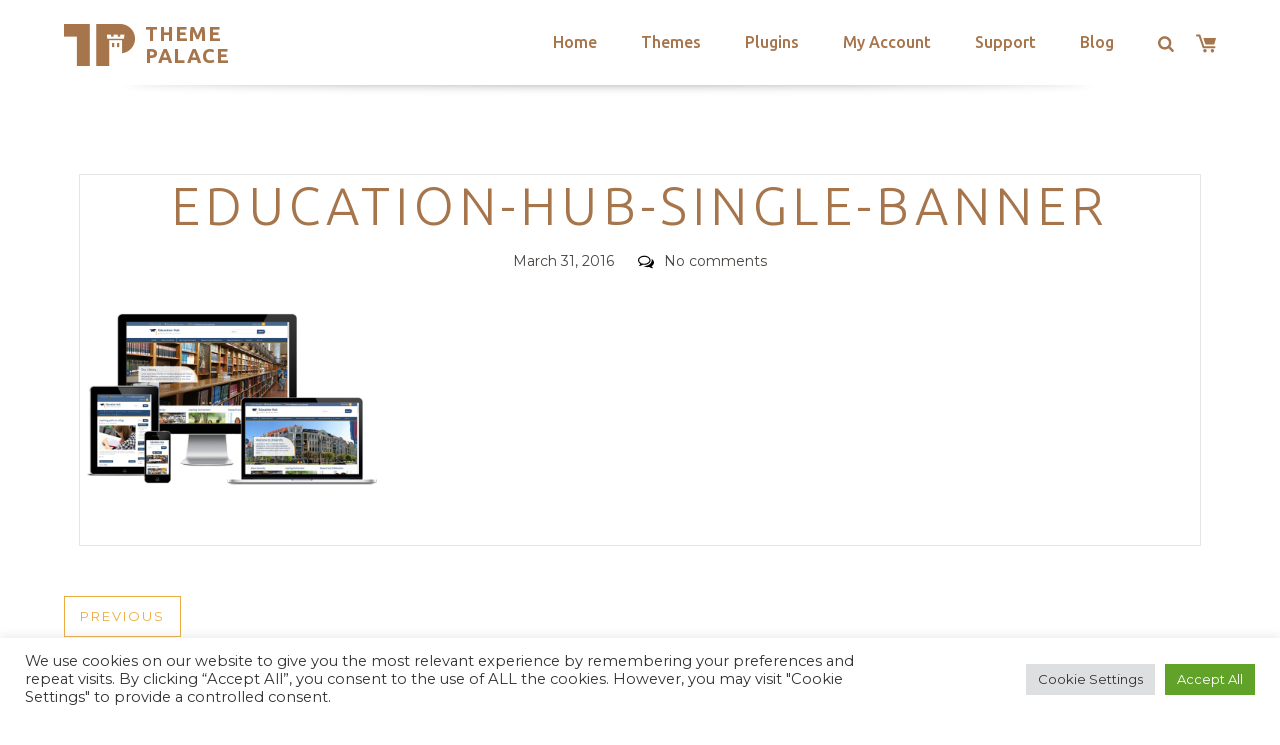

--- FILE ---
content_type: text/html; charset=utf-8
request_url: https://www.google.com/recaptcha/api2/anchor?ar=1&k=6LeXqEYpAAAAAKQkrwKYvQBNG0X_nGzd-mJL6MtL&co=aHR0cHM6Ly90aGVtZXBhbGFjZS5jb206NDQz&hl=en&v=PoyoqOPhxBO7pBk68S4YbpHZ&size=invisible&anchor-ms=20000&execute-ms=30000&cb=vgsjgtqeph9y
body_size: 48763
content:
<!DOCTYPE HTML><html dir="ltr" lang="en"><head><meta http-equiv="Content-Type" content="text/html; charset=UTF-8">
<meta http-equiv="X-UA-Compatible" content="IE=edge">
<title>reCAPTCHA</title>
<style type="text/css">
/* cyrillic-ext */
@font-face {
  font-family: 'Roboto';
  font-style: normal;
  font-weight: 400;
  font-stretch: 100%;
  src: url(//fonts.gstatic.com/s/roboto/v48/KFO7CnqEu92Fr1ME7kSn66aGLdTylUAMa3GUBHMdazTgWw.woff2) format('woff2');
  unicode-range: U+0460-052F, U+1C80-1C8A, U+20B4, U+2DE0-2DFF, U+A640-A69F, U+FE2E-FE2F;
}
/* cyrillic */
@font-face {
  font-family: 'Roboto';
  font-style: normal;
  font-weight: 400;
  font-stretch: 100%;
  src: url(//fonts.gstatic.com/s/roboto/v48/KFO7CnqEu92Fr1ME7kSn66aGLdTylUAMa3iUBHMdazTgWw.woff2) format('woff2');
  unicode-range: U+0301, U+0400-045F, U+0490-0491, U+04B0-04B1, U+2116;
}
/* greek-ext */
@font-face {
  font-family: 'Roboto';
  font-style: normal;
  font-weight: 400;
  font-stretch: 100%;
  src: url(//fonts.gstatic.com/s/roboto/v48/KFO7CnqEu92Fr1ME7kSn66aGLdTylUAMa3CUBHMdazTgWw.woff2) format('woff2');
  unicode-range: U+1F00-1FFF;
}
/* greek */
@font-face {
  font-family: 'Roboto';
  font-style: normal;
  font-weight: 400;
  font-stretch: 100%;
  src: url(//fonts.gstatic.com/s/roboto/v48/KFO7CnqEu92Fr1ME7kSn66aGLdTylUAMa3-UBHMdazTgWw.woff2) format('woff2');
  unicode-range: U+0370-0377, U+037A-037F, U+0384-038A, U+038C, U+038E-03A1, U+03A3-03FF;
}
/* math */
@font-face {
  font-family: 'Roboto';
  font-style: normal;
  font-weight: 400;
  font-stretch: 100%;
  src: url(//fonts.gstatic.com/s/roboto/v48/KFO7CnqEu92Fr1ME7kSn66aGLdTylUAMawCUBHMdazTgWw.woff2) format('woff2');
  unicode-range: U+0302-0303, U+0305, U+0307-0308, U+0310, U+0312, U+0315, U+031A, U+0326-0327, U+032C, U+032F-0330, U+0332-0333, U+0338, U+033A, U+0346, U+034D, U+0391-03A1, U+03A3-03A9, U+03B1-03C9, U+03D1, U+03D5-03D6, U+03F0-03F1, U+03F4-03F5, U+2016-2017, U+2034-2038, U+203C, U+2040, U+2043, U+2047, U+2050, U+2057, U+205F, U+2070-2071, U+2074-208E, U+2090-209C, U+20D0-20DC, U+20E1, U+20E5-20EF, U+2100-2112, U+2114-2115, U+2117-2121, U+2123-214F, U+2190, U+2192, U+2194-21AE, U+21B0-21E5, U+21F1-21F2, U+21F4-2211, U+2213-2214, U+2216-22FF, U+2308-230B, U+2310, U+2319, U+231C-2321, U+2336-237A, U+237C, U+2395, U+239B-23B7, U+23D0, U+23DC-23E1, U+2474-2475, U+25AF, U+25B3, U+25B7, U+25BD, U+25C1, U+25CA, U+25CC, U+25FB, U+266D-266F, U+27C0-27FF, U+2900-2AFF, U+2B0E-2B11, U+2B30-2B4C, U+2BFE, U+3030, U+FF5B, U+FF5D, U+1D400-1D7FF, U+1EE00-1EEFF;
}
/* symbols */
@font-face {
  font-family: 'Roboto';
  font-style: normal;
  font-weight: 400;
  font-stretch: 100%;
  src: url(//fonts.gstatic.com/s/roboto/v48/KFO7CnqEu92Fr1ME7kSn66aGLdTylUAMaxKUBHMdazTgWw.woff2) format('woff2');
  unicode-range: U+0001-000C, U+000E-001F, U+007F-009F, U+20DD-20E0, U+20E2-20E4, U+2150-218F, U+2190, U+2192, U+2194-2199, U+21AF, U+21E6-21F0, U+21F3, U+2218-2219, U+2299, U+22C4-22C6, U+2300-243F, U+2440-244A, U+2460-24FF, U+25A0-27BF, U+2800-28FF, U+2921-2922, U+2981, U+29BF, U+29EB, U+2B00-2BFF, U+4DC0-4DFF, U+FFF9-FFFB, U+10140-1018E, U+10190-1019C, U+101A0, U+101D0-101FD, U+102E0-102FB, U+10E60-10E7E, U+1D2C0-1D2D3, U+1D2E0-1D37F, U+1F000-1F0FF, U+1F100-1F1AD, U+1F1E6-1F1FF, U+1F30D-1F30F, U+1F315, U+1F31C, U+1F31E, U+1F320-1F32C, U+1F336, U+1F378, U+1F37D, U+1F382, U+1F393-1F39F, U+1F3A7-1F3A8, U+1F3AC-1F3AF, U+1F3C2, U+1F3C4-1F3C6, U+1F3CA-1F3CE, U+1F3D4-1F3E0, U+1F3ED, U+1F3F1-1F3F3, U+1F3F5-1F3F7, U+1F408, U+1F415, U+1F41F, U+1F426, U+1F43F, U+1F441-1F442, U+1F444, U+1F446-1F449, U+1F44C-1F44E, U+1F453, U+1F46A, U+1F47D, U+1F4A3, U+1F4B0, U+1F4B3, U+1F4B9, U+1F4BB, U+1F4BF, U+1F4C8-1F4CB, U+1F4D6, U+1F4DA, U+1F4DF, U+1F4E3-1F4E6, U+1F4EA-1F4ED, U+1F4F7, U+1F4F9-1F4FB, U+1F4FD-1F4FE, U+1F503, U+1F507-1F50B, U+1F50D, U+1F512-1F513, U+1F53E-1F54A, U+1F54F-1F5FA, U+1F610, U+1F650-1F67F, U+1F687, U+1F68D, U+1F691, U+1F694, U+1F698, U+1F6AD, U+1F6B2, U+1F6B9-1F6BA, U+1F6BC, U+1F6C6-1F6CF, U+1F6D3-1F6D7, U+1F6E0-1F6EA, U+1F6F0-1F6F3, U+1F6F7-1F6FC, U+1F700-1F7FF, U+1F800-1F80B, U+1F810-1F847, U+1F850-1F859, U+1F860-1F887, U+1F890-1F8AD, U+1F8B0-1F8BB, U+1F8C0-1F8C1, U+1F900-1F90B, U+1F93B, U+1F946, U+1F984, U+1F996, U+1F9E9, U+1FA00-1FA6F, U+1FA70-1FA7C, U+1FA80-1FA89, U+1FA8F-1FAC6, U+1FACE-1FADC, U+1FADF-1FAE9, U+1FAF0-1FAF8, U+1FB00-1FBFF;
}
/* vietnamese */
@font-face {
  font-family: 'Roboto';
  font-style: normal;
  font-weight: 400;
  font-stretch: 100%;
  src: url(//fonts.gstatic.com/s/roboto/v48/KFO7CnqEu92Fr1ME7kSn66aGLdTylUAMa3OUBHMdazTgWw.woff2) format('woff2');
  unicode-range: U+0102-0103, U+0110-0111, U+0128-0129, U+0168-0169, U+01A0-01A1, U+01AF-01B0, U+0300-0301, U+0303-0304, U+0308-0309, U+0323, U+0329, U+1EA0-1EF9, U+20AB;
}
/* latin-ext */
@font-face {
  font-family: 'Roboto';
  font-style: normal;
  font-weight: 400;
  font-stretch: 100%;
  src: url(//fonts.gstatic.com/s/roboto/v48/KFO7CnqEu92Fr1ME7kSn66aGLdTylUAMa3KUBHMdazTgWw.woff2) format('woff2');
  unicode-range: U+0100-02BA, U+02BD-02C5, U+02C7-02CC, U+02CE-02D7, U+02DD-02FF, U+0304, U+0308, U+0329, U+1D00-1DBF, U+1E00-1E9F, U+1EF2-1EFF, U+2020, U+20A0-20AB, U+20AD-20C0, U+2113, U+2C60-2C7F, U+A720-A7FF;
}
/* latin */
@font-face {
  font-family: 'Roboto';
  font-style: normal;
  font-weight: 400;
  font-stretch: 100%;
  src: url(//fonts.gstatic.com/s/roboto/v48/KFO7CnqEu92Fr1ME7kSn66aGLdTylUAMa3yUBHMdazQ.woff2) format('woff2');
  unicode-range: U+0000-00FF, U+0131, U+0152-0153, U+02BB-02BC, U+02C6, U+02DA, U+02DC, U+0304, U+0308, U+0329, U+2000-206F, U+20AC, U+2122, U+2191, U+2193, U+2212, U+2215, U+FEFF, U+FFFD;
}
/* cyrillic-ext */
@font-face {
  font-family: 'Roboto';
  font-style: normal;
  font-weight: 500;
  font-stretch: 100%;
  src: url(//fonts.gstatic.com/s/roboto/v48/KFO7CnqEu92Fr1ME7kSn66aGLdTylUAMa3GUBHMdazTgWw.woff2) format('woff2');
  unicode-range: U+0460-052F, U+1C80-1C8A, U+20B4, U+2DE0-2DFF, U+A640-A69F, U+FE2E-FE2F;
}
/* cyrillic */
@font-face {
  font-family: 'Roboto';
  font-style: normal;
  font-weight: 500;
  font-stretch: 100%;
  src: url(//fonts.gstatic.com/s/roboto/v48/KFO7CnqEu92Fr1ME7kSn66aGLdTylUAMa3iUBHMdazTgWw.woff2) format('woff2');
  unicode-range: U+0301, U+0400-045F, U+0490-0491, U+04B0-04B1, U+2116;
}
/* greek-ext */
@font-face {
  font-family: 'Roboto';
  font-style: normal;
  font-weight: 500;
  font-stretch: 100%;
  src: url(//fonts.gstatic.com/s/roboto/v48/KFO7CnqEu92Fr1ME7kSn66aGLdTylUAMa3CUBHMdazTgWw.woff2) format('woff2');
  unicode-range: U+1F00-1FFF;
}
/* greek */
@font-face {
  font-family: 'Roboto';
  font-style: normal;
  font-weight: 500;
  font-stretch: 100%;
  src: url(//fonts.gstatic.com/s/roboto/v48/KFO7CnqEu92Fr1ME7kSn66aGLdTylUAMa3-UBHMdazTgWw.woff2) format('woff2');
  unicode-range: U+0370-0377, U+037A-037F, U+0384-038A, U+038C, U+038E-03A1, U+03A3-03FF;
}
/* math */
@font-face {
  font-family: 'Roboto';
  font-style: normal;
  font-weight: 500;
  font-stretch: 100%;
  src: url(//fonts.gstatic.com/s/roboto/v48/KFO7CnqEu92Fr1ME7kSn66aGLdTylUAMawCUBHMdazTgWw.woff2) format('woff2');
  unicode-range: U+0302-0303, U+0305, U+0307-0308, U+0310, U+0312, U+0315, U+031A, U+0326-0327, U+032C, U+032F-0330, U+0332-0333, U+0338, U+033A, U+0346, U+034D, U+0391-03A1, U+03A3-03A9, U+03B1-03C9, U+03D1, U+03D5-03D6, U+03F0-03F1, U+03F4-03F5, U+2016-2017, U+2034-2038, U+203C, U+2040, U+2043, U+2047, U+2050, U+2057, U+205F, U+2070-2071, U+2074-208E, U+2090-209C, U+20D0-20DC, U+20E1, U+20E5-20EF, U+2100-2112, U+2114-2115, U+2117-2121, U+2123-214F, U+2190, U+2192, U+2194-21AE, U+21B0-21E5, U+21F1-21F2, U+21F4-2211, U+2213-2214, U+2216-22FF, U+2308-230B, U+2310, U+2319, U+231C-2321, U+2336-237A, U+237C, U+2395, U+239B-23B7, U+23D0, U+23DC-23E1, U+2474-2475, U+25AF, U+25B3, U+25B7, U+25BD, U+25C1, U+25CA, U+25CC, U+25FB, U+266D-266F, U+27C0-27FF, U+2900-2AFF, U+2B0E-2B11, U+2B30-2B4C, U+2BFE, U+3030, U+FF5B, U+FF5D, U+1D400-1D7FF, U+1EE00-1EEFF;
}
/* symbols */
@font-face {
  font-family: 'Roboto';
  font-style: normal;
  font-weight: 500;
  font-stretch: 100%;
  src: url(//fonts.gstatic.com/s/roboto/v48/KFO7CnqEu92Fr1ME7kSn66aGLdTylUAMaxKUBHMdazTgWw.woff2) format('woff2');
  unicode-range: U+0001-000C, U+000E-001F, U+007F-009F, U+20DD-20E0, U+20E2-20E4, U+2150-218F, U+2190, U+2192, U+2194-2199, U+21AF, U+21E6-21F0, U+21F3, U+2218-2219, U+2299, U+22C4-22C6, U+2300-243F, U+2440-244A, U+2460-24FF, U+25A0-27BF, U+2800-28FF, U+2921-2922, U+2981, U+29BF, U+29EB, U+2B00-2BFF, U+4DC0-4DFF, U+FFF9-FFFB, U+10140-1018E, U+10190-1019C, U+101A0, U+101D0-101FD, U+102E0-102FB, U+10E60-10E7E, U+1D2C0-1D2D3, U+1D2E0-1D37F, U+1F000-1F0FF, U+1F100-1F1AD, U+1F1E6-1F1FF, U+1F30D-1F30F, U+1F315, U+1F31C, U+1F31E, U+1F320-1F32C, U+1F336, U+1F378, U+1F37D, U+1F382, U+1F393-1F39F, U+1F3A7-1F3A8, U+1F3AC-1F3AF, U+1F3C2, U+1F3C4-1F3C6, U+1F3CA-1F3CE, U+1F3D4-1F3E0, U+1F3ED, U+1F3F1-1F3F3, U+1F3F5-1F3F7, U+1F408, U+1F415, U+1F41F, U+1F426, U+1F43F, U+1F441-1F442, U+1F444, U+1F446-1F449, U+1F44C-1F44E, U+1F453, U+1F46A, U+1F47D, U+1F4A3, U+1F4B0, U+1F4B3, U+1F4B9, U+1F4BB, U+1F4BF, U+1F4C8-1F4CB, U+1F4D6, U+1F4DA, U+1F4DF, U+1F4E3-1F4E6, U+1F4EA-1F4ED, U+1F4F7, U+1F4F9-1F4FB, U+1F4FD-1F4FE, U+1F503, U+1F507-1F50B, U+1F50D, U+1F512-1F513, U+1F53E-1F54A, U+1F54F-1F5FA, U+1F610, U+1F650-1F67F, U+1F687, U+1F68D, U+1F691, U+1F694, U+1F698, U+1F6AD, U+1F6B2, U+1F6B9-1F6BA, U+1F6BC, U+1F6C6-1F6CF, U+1F6D3-1F6D7, U+1F6E0-1F6EA, U+1F6F0-1F6F3, U+1F6F7-1F6FC, U+1F700-1F7FF, U+1F800-1F80B, U+1F810-1F847, U+1F850-1F859, U+1F860-1F887, U+1F890-1F8AD, U+1F8B0-1F8BB, U+1F8C0-1F8C1, U+1F900-1F90B, U+1F93B, U+1F946, U+1F984, U+1F996, U+1F9E9, U+1FA00-1FA6F, U+1FA70-1FA7C, U+1FA80-1FA89, U+1FA8F-1FAC6, U+1FACE-1FADC, U+1FADF-1FAE9, U+1FAF0-1FAF8, U+1FB00-1FBFF;
}
/* vietnamese */
@font-face {
  font-family: 'Roboto';
  font-style: normal;
  font-weight: 500;
  font-stretch: 100%;
  src: url(//fonts.gstatic.com/s/roboto/v48/KFO7CnqEu92Fr1ME7kSn66aGLdTylUAMa3OUBHMdazTgWw.woff2) format('woff2');
  unicode-range: U+0102-0103, U+0110-0111, U+0128-0129, U+0168-0169, U+01A0-01A1, U+01AF-01B0, U+0300-0301, U+0303-0304, U+0308-0309, U+0323, U+0329, U+1EA0-1EF9, U+20AB;
}
/* latin-ext */
@font-face {
  font-family: 'Roboto';
  font-style: normal;
  font-weight: 500;
  font-stretch: 100%;
  src: url(//fonts.gstatic.com/s/roboto/v48/KFO7CnqEu92Fr1ME7kSn66aGLdTylUAMa3KUBHMdazTgWw.woff2) format('woff2');
  unicode-range: U+0100-02BA, U+02BD-02C5, U+02C7-02CC, U+02CE-02D7, U+02DD-02FF, U+0304, U+0308, U+0329, U+1D00-1DBF, U+1E00-1E9F, U+1EF2-1EFF, U+2020, U+20A0-20AB, U+20AD-20C0, U+2113, U+2C60-2C7F, U+A720-A7FF;
}
/* latin */
@font-face {
  font-family: 'Roboto';
  font-style: normal;
  font-weight: 500;
  font-stretch: 100%;
  src: url(//fonts.gstatic.com/s/roboto/v48/KFO7CnqEu92Fr1ME7kSn66aGLdTylUAMa3yUBHMdazQ.woff2) format('woff2');
  unicode-range: U+0000-00FF, U+0131, U+0152-0153, U+02BB-02BC, U+02C6, U+02DA, U+02DC, U+0304, U+0308, U+0329, U+2000-206F, U+20AC, U+2122, U+2191, U+2193, U+2212, U+2215, U+FEFF, U+FFFD;
}
/* cyrillic-ext */
@font-face {
  font-family: 'Roboto';
  font-style: normal;
  font-weight: 900;
  font-stretch: 100%;
  src: url(//fonts.gstatic.com/s/roboto/v48/KFO7CnqEu92Fr1ME7kSn66aGLdTylUAMa3GUBHMdazTgWw.woff2) format('woff2');
  unicode-range: U+0460-052F, U+1C80-1C8A, U+20B4, U+2DE0-2DFF, U+A640-A69F, U+FE2E-FE2F;
}
/* cyrillic */
@font-face {
  font-family: 'Roboto';
  font-style: normal;
  font-weight: 900;
  font-stretch: 100%;
  src: url(//fonts.gstatic.com/s/roboto/v48/KFO7CnqEu92Fr1ME7kSn66aGLdTylUAMa3iUBHMdazTgWw.woff2) format('woff2');
  unicode-range: U+0301, U+0400-045F, U+0490-0491, U+04B0-04B1, U+2116;
}
/* greek-ext */
@font-face {
  font-family: 'Roboto';
  font-style: normal;
  font-weight: 900;
  font-stretch: 100%;
  src: url(//fonts.gstatic.com/s/roboto/v48/KFO7CnqEu92Fr1ME7kSn66aGLdTylUAMa3CUBHMdazTgWw.woff2) format('woff2');
  unicode-range: U+1F00-1FFF;
}
/* greek */
@font-face {
  font-family: 'Roboto';
  font-style: normal;
  font-weight: 900;
  font-stretch: 100%;
  src: url(//fonts.gstatic.com/s/roboto/v48/KFO7CnqEu92Fr1ME7kSn66aGLdTylUAMa3-UBHMdazTgWw.woff2) format('woff2');
  unicode-range: U+0370-0377, U+037A-037F, U+0384-038A, U+038C, U+038E-03A1, U+03A3-03FF;
}
/* math */
@font-face {
  font-family: 'Roboto';
  font-style: normal;
  font-weight: 900;
  font-stretch: 100%;
  src: url(//fonts.gstatic.com/s/roboto/v48/KFO7CnqEu92Fr1ME7kSn66aGLdTylUAMawCUBHMdazTgWw.woff2) format('woff2');
  unicode-range: U+0302-0303, U+0305, U+0307-0308, U+0310, U+0312, U+0315, U+031A, U+0326-0327, U+032C, U+032F-0330, U+0332-0333, U+0338, U+033A, U+0346, U+034D, U+0391-03A1, U+03A3-03A9, U+03B1-03C9, U+03D1, U+03D5-03D6, U+03F0-03F1, U+03F4-03F5, U+2016-2017, U+2034-2038, U+203C, U+2040, U+2043, U+2047, U+2050, U+2057, U+205F, U+2070-2071, U+2074-208E, U+2090-209C, U+20D0-20DC, U+20E1, U+20E5-20EF, U+2100-2112, U+2114-2115, U+2117-2121, U+2123-214F, U+2190, U+2192, U+2194-21AE, U+21B0-21E5, U+21F1-21F2, U+21F4-2211, U+2213-2214, U+2216-22FF, U+2308-230B, U+2310, U+2319, U+231C-2321, U+2336-237A, U+237C, U+2395, U+239B-23B7, U+23D0, U+23DC-23E1, U+2474-2475, U+25AF, U+25B3, U+25B7, U+25BD, U+25C1, U+25CA, U+25CC, U+25FB, U+266D-266F, U+27C0-27FF, U+2900-2AFF, U+2B0E-2B11, U+2B30-2B4C, U+2BFE, U+3030, U+FF5B, U+FF5D, U+1D400-1D7FF, U+1EE00-1EEFF;
}
/* symbols */
@font-face {
  font-family: 'Roboto';
  font-style: normal;
  font-weight: 900;
  font-stretch: 100%;
  src: url(//fonts.gstatic.com/s/roboto/v48/KFO7CnqEu92Fr1ME7kSn66aGLdTylUAMaxKUBHMdazTgWw.woff2) format('woff2');
  unicode-range: U+0001-000C, U+000E-001F, U+007F-009F, U+20DD-20E0, U+20E2-20E4, U+2150-218F, U+2190, U+2192, U+2194-2199, U+21AF, U+21E6-21F0, U+21F3, U+2218-2219, U+2299, U+22C4-22C6, U+2300-243F, U+2440-244A, U+2460-24FF, U+25A0-27BF, U+2800-28FF, U+2921-2922, U+2981, U+29BF, U+29EB, U+2B00-2BFF, U+4DC0-4DFF, U+FFF9-FFFB, U+10140-1018E, U+10190-1019C, U+101A0, U+101D0-101FD, U+102E0-102FB, U+10E60-10E7E, U+1D2C0-1D2D3, U+1D2E0-1D37F, U+1F000-1F0FF, U+1F100-1F1AD, U+1F1E6-1F1FF, U+1F30D-1F30F, U+1F315, U+1F31C, U+1F31E, U+1F320-1F32C, U+1F336, U+1F378, U+1F37D, U+1F382, U+1F393-1F39F, U+1F3A7-1F3A8, U+1F3AC-1F3AF, U+1F3C2, U+1F3C4-1F3C6, U+1F3CA-1F3CE, U+1F3D4-1F3E0, U+1F3ED, U+1F3F1-1F3F3, U+1F3F5-1F3F7, U+1F408, U+1F415, U+1F41F, U+1F426, U+1F43F, U+1F441-1F442, U+1F444, U+1F446-1F449, U+1F44C-1F44E, U+1F453, U+1F46A, U+1F47D, U+1F4A3, U+1F4B0, U+1F4B3, U+1F4B9, U+1F4BB, U+1F4BF, U+1F4C8-1F4CB, U+1F4D6, U+1F4DA, U+1F4DF, U+1F4E3-1F4E6, U+1F4EA-1F4ED, U+1F4F7, U+1F4F9-1F4FB, U+1F4FD-1F4FE, U+1F503, U+1F507-1F50B, U+1F50D, U+1F512-1F513, U+1F53E-1F54A, U+1F54F-1F5FA, U+1F610, U+1F650-1F67F, U+1F687, U+1F68D, U+1F691, U+1F694, U+1F698, U+1F6AD, U+1F6B2, U+1F6B9-1F6BA, U+1F6BC, U+1F6C6-1F6CF, U+1F6D3-1F6D7, U+1F6E0-1F6EA, U+1F6F0-1F6F3, U+1F6F7-1F6FC, U+1F700-1F7FF, U+1F800-1F80B, U+1F810-1F847, U+1F850-1F859, U+1F860-1F887, U+1F890-1F8AD, U+1F8B0-1F8BB, U+1F8C0-1F8C1, U+1F900-1F90B, U+1F93B, U+1F946, U+1F984, U+1F996, U+1F9E9, U+1FA00-1FA6F, U+1FA70-1FA7C, U+1FA80-1FA89, U+1FA8F-1FAC6, U+1FACE-1FADC, U+1FADF-1FAE9, U+1FAF0-1FAF8, U+1FB00-1FBFF;
}
/* vietnamese */
@font-face {
  font-family: 'Roboto';
  font-style: normal;
  font-weight: 900;
  font-stretch: 100%;
  src: url(//fonts.gstatic.com/s/roboto/v48/KFO7CnqEu92Fr1ME7kSn66aGLdTylUAMa3OUBHMdazTgWw.woff2) format('woff2');
  unicode-range: U+0102-0103, U+0110-0111, U+0128-0129, U+0168-0169, U+01A0-01A1, U+01AF-01B0, U+0300-0301, U+0303-0304, U+0308-0309, U+0323, U+0329, U+1EA0-1EF9, U+20AB;
}
/* latin-ext */
@font-face {
  font-family: 'Roboto';
  font-style: normal;
  font-weight: 900;
  font-stretch: 100%;
  src: url(//fonts.gstatic.com/s/roboto/v48/KFO7CnqEu92Fr1ME7kSn66aGLdTylUAMa3KUBHMdazTgWw.woff2) format('woff2');
  unicode-range: U+0100-02BA, U+02BD-02C5, U+02C7-02CC, U+02CE-02D7, U+02DD-02FF, U+0304, U+0308, U+0329, U+1D00-1DBF, U+1E00-1E9F, U+1EF2-1EFF, U+2020, U+20A0-20AB, U+20AD-20C0, U+2113, U+2C60-2C7F, U+A720-A7FF;
}
/* latin */
@font-face {
  font-family: 'Roboto';
  font-style: normal;
  font-weight: 900;
  font-stretch: 100%;
  src: url(//fonts.gstatic.com/s/roboto/v48/KFO7CnqEu92Fr1ME7kSn66aGLdTylUAMa3yUBHMdazQ.woff2) format('woff2');
  unicode-range: U+0000-00FF, U+0131, U+0152-0153, U+02BB-02BC, U+02C6, U+02DA, U+02DC, U+0304, U+0308, U+0329, U+2000-206F, U+20AC, U+2122, U+2191, U+2193, U+2212, U+2215, U+FEFF, U+FFFD;
}

</style>
<link rel="stylesheet" type="text/css" href="https://www.gstatic.com/recaptcha/releases/PoyoqOPhxBO7pBk68S4YbpHZ/styles__ltr.css">
<script nonce="PACpZvULP9KPUf2O6PCI_A" type="text/javascript">window['__recaptcha_api'] = 'https://www.google.com/recaptcha/api2/';</script>
<script type="text/javascript" src="https://www.gstatic.com/recaptcha/releases/PoyoqOPhxBO7pBk68S4YbpHZ/recaptcha__en.js" nonce="PACpZvULP9KPUf2O6PCI_A">
      
    </script></head>
<body><div id="rc-anchor-alert" class="rc-anchor-alert"></div>
<input type="hidden" id="recaptcha-token" value="[base64]">
<script type="text/javascript" nonce="PACpZvULP9KPUf2O6PCI_A">
      recaptcha.anchor.Main.init("[\x22ainput\x22,[\x22bgdata\x22,\x22\x22,\[base64]/[base64]/[base64]/[base64]/[base64]/[base64]/KGcoTywyNTMsTy5PKSxVRyhPLEMpKTpnKE8sMjUzLEMpLE8pKSxsKSksTykpfSxieT1mdW5jdGlvbihDLE8sdSxsKXtmb3IobD0odT1SKEMpLDApO08+MDtPLS0pbD1sPDw4fFooQyk7ZyhDLHUsbCl9LFVHPWZ1bmN0aW9uKEMsTyl7Qy5pLmxlbmd0aD4xMDQ/[base64]/[base64]/[base64]/[base64]/[base64]/[base64]/[base64]\\u003d\x22,\[base64]\x22,\x22w57Clkp0wrxBAsOVB8KwwqBVTcK7WsK+FyJZw5x6VThIaMO8w4XDjzLCly9Zw4rDncKGacO0w4rDmCHCn8KIZsO2MC1yHMKEQQpcwoYfwqYrw6hIw7Q1w6daesO0wq0/[base64]/MH5XejsARTl8w7zCssKFOwrCq8OPEXnChFd0wqkAw7vCoMKBw6dWOcOLwqMBZBrCicOZw4NlPRXDpHptw7rCqcOjw7fCtxHDrWXDj8KqwpcEw6QeWAY9w5XChBfCoMK7wqZSw4fCtcOcWMOmwotMwrxBwrDDoW/DlcOxDGTDgsOww6bDicOCZ8KCw7lmwrsqcUQOIwt3F1nDlXhewqc+w6bDg8Kcw5/Do8ODB8Owwr4zesK+UsKdw5LCgGQeEwTCrVzDnlzDncKMw63DnsOrwp9tw5YDSDDDrADCh1XCgB3DusO7w4V9I8KMwpNuQ8K1KMOjJ8Olw4HCssKaw6tPwqJ0w4jDmzk+w4o/wpDDsQdgdsOQZMOBw7PDn8OURhIfwqnDmBZ8eQ1PBAXDr8K7XsKkfCAVWsO3UsK9wr7DlcOVw7jDpsKvaGTChcOUUcORw6bDgMOudG3Dq0ghw6zDlsKHTwDCgcOkwrjDsG3Cl8OAZsOoXcOSf8KEw4/[base64]/CisOpwrrDiXHDh8OqwrHCjsKEwpvDj0MifcOEw5oKw4PCgMOcVFrClsOTWHbDsB/DkxIGwqrDoibDom7Dv8KtOl3ChsKmw490dsKrFxI/AwrDrl8MwphDBD3Dk1zDqMOKw4k3wpJNw695EMOmwp55PMKHwpo+egcjw6TDnsOrHsOTZQkDwpFiYsK/wq52Myx8w5fDt8OWw4Y/[base64]/CjMOFwpBTRgtyS3PDszLDoCPDhsOKw7wfZcKJwr7DnU8oM1/DtmjDl8KYwq/Dkxo1w63CtMO+OMOyAEs8w5rCnno7wrBsUcKewrLCmEXCkcKmwrV5MsO3w6PCulnDogLDiMKiGRx9w4IdEFFqbcKywpYaOw7CkMOwwrQ6wp/[base64]/DmcOuw5jCnw0fIcKdwqVuwrVSL8OOPjDCn8ODCcKLIGTCvsKgwrQvwo0kDcKJwrfCuwccw63Cs8KXIT/CnywLw796w4PDhsO3w7Mawr3CuHAkw54ww6wzd0rCo8K+V8OKEcKtM8K/IsOrAm8hNwtUfijDuMOyw5LDrl9+woU9woPDksODL8KPwq/Cl3Yswq9dDE3DnxrCmyMTw4F5HT7DsXEcwrtIwqRUB8KCOXV8wqtwf8OYJxksw6ZnwrbCmFAEwqNwwqd9wprDmHd/[base64]/CgAMQwrUlwqFmX8O/woE6BUTCusKFw7sgXDMjaMOfw5XDmF1WGhvDnDjCuMOgwopRw4bDiR7Dp8OrdcOkwofCksODw79yw7pyw5bDqsO/wolJwpBBwq7Ch8OiMMOKdsKFdHkrL8Ofw5nCv8O4JMKQw7zCqGTDh8K8YCTDosOaJzFawrtVQcObb8O5GMO+PcK+wo/[base64]/w5NTJzPDiA11b8OCw6LDq15Qw44sJxXDn8KodmhuMicjw5vClcK1aEfDojQgwo4gw6TDjcONaMKkFcKww45/[base64]/CpsO+UMOFGCzCkcOURyEJw55EbizDlEXCvQwLQ8OgWEnDnGXCvcKOwrbDgsKZd3NkwpnDmcKZwqgrw4oYw7HDkTbCtsKUw4llwpZww69ywpNzPsK0H1HDucOywp/DicOGO8Kgw5bDikc3WMOaXlrDpyFGWsKAJ8Ogw4tVX251w5M0woHCtMK+QGLDucKhN8OkBMO7w5vCmRxyWsK2wr9vEHPCsWPCrCrDkMOFwoRTDGPCu8KjwrnDjR1OIMOHw7fDj8K4Z2zDj8O/[base64]/CgMKMw4UyScOOw7hzw588woVrMhxrMMKfwrJhw5/CnGPDlMOJMyDCm27DmMKjwp4WP2JxbB/[base64]/w50mfQVJZMOAcR9iwpxiHsOSw5TCscKmw4EPwozDrWptwpl2wrxNcToWJcOUKk3DuWjCusO5w5wTw7Fiw4tDXmh4FMKRMwfCosKnT8Kqe2lIUGjDn1ZCwrHDpUFdKsKMw7J/wphjw54pwqVoUmpBUsOXZMOkw5x+woJxw5bCsMKlQcOXwqgddixUFcKywqNwVVEaU0YJwoHDhMOUIcKxNcOdTDXCiifCosOHAsKOaxl/w7XDr8OrRcOkw4QOM8KcE1/[base64]/DjCBcwqLDpsKnw6B5wpAdUMONQMOtw5XDox0naRMkwrLDtsKFw4TCglvCq0fDsnTCtn/CoBzDqn89wpALdj7Ch8KGw6/DjsKCw4pjExHCssKUw43DmWNTKMKiw7vCpHpwwoVwP34HwqwGIEzDqnNiw7QhIHh7wpjCllIfw6sZTMKwKD/Dv3nCgcOIw73DvcKpTsKZwo4VwpTCpMKSwpd8GsOywrrDmcKEGMK1XkfDkMOSGCzDmUs/[base64]/Dl8Oew4pXasOLfVPCm8O1XCAPEwoww7RZwpdhVUXDrcOEUWHDmcKkJnsMwrNtU8O9w6fChj/Cj0bClivCsMKXwofCvMO8EMKfSGjDrndPw5xGZMOmw6sUw60POMOJOh/[base64]/[base64]/DusKbw4wpwoMAwqIsw5UwEVnDmcOHf8KdOcOCKMKWfcKmwrsYw6xSLw0EU24Aw4PDkWfDhmRBwonCt8OqcA0oIhbDkcK+MSsnHcKTMgfCgsKjBSQmw6VZwpXCscKZRFvCtm/DlsKiwpLDn8K6GznDnHDDt3HDhcOKHkDCiQA5OEvCrQhDwpTDg8OBa07DhxYYwoDDk8OCw5LDkMKzajgTcwk3WsKawr12ZMO8GyBcw7ALw6TCli7DsMKQw61Aa1NBwqZfw7BZw6PDqzHCqMKrw6YYw6ocw4DDjzFtJmjChj/[base64]/CsH5yaRLDtzFlXMOQwqxhHRJKeEtGallpNyrCty/CpcKEFBHDoRTDnTTCtAHDpD/Dgj3DpRrDtsOsTsK5IlLDqMOmT1FJOBBZKhPCrT46SSoIYsOdw4fCvMO8esKKP8OGLMKkUQ4lRyl1w4TCkcOEPmJEwo/[base64]/CkMO1O8KmSHIEccOnw6U0HB3Dmi/ChTAyCsOMScK5wpHCvzPCqsOYRj/DuHXCjUM/f8KSwofCnR/ChBbCkwjDmkHDimjCshpwIx7CgcKhI8OkwrrCncOsaz0ewqTDusKBwrF1ek0RFMKuwqNgJcOZw5J2w6rCsMKtQn4FwqXDpT46w4TChHpTwp1Uwp1zfmPDt8OUw7nCsMK7DS/[base64]/[base64]/DkGjCsQ0XNcOyVsOiTy9MwrckbcObCcOnXFlsFGjCvjDDjGvDgDTDvcOoNsKKwoPDnVB0wpUCH8KQISjDvMOFw7BFOHAww5Ixw75uVsKowrMuJEPDvRoew5t0wqU0SEIkw6fDkMOVb3DCsz7CgcKCY8OjF8KgFjNOd8KLw4LCg8Kpwr0sa8OPw6x3IBwxWi/DscKlwqlJwq8YdsKSw6kdFWlpJkPDjU5yw4rCuMK9w53Co00Hw70GQj3Cu8KvJ1FewrXCjMKgCgRxbj/Ds8OgwoNxw6DDmMKSIkA2woFvecOrR8KaQDLDpzJNw5Ncw7jCuMK1OcOATAYSw6jCnnxtw7rDlcOlwpLComwObQvCvsKYw4l/[base64]/CkAEtBWvCmsKjw6HDmV4hw5DDuMOhwqx0w7jDjMOkw6XCtsK2R202wqzCmQbDs3E9wrnDmMOHwokoNMK4w4lRf8K2wqMaE8Kgwr/CtsKPV8O7GcKNw4LCg0HDhMKww7QnOcOSNcKzZcKcw7bCpcOwSsOHRTPDi2YMw71jw7zDgsK/GcOCBcKnGsOpEn0kRRHDszLCs8KHGxZ+w6c1w4XDkhBfGzDDrSt2e8KYCsK/w5TCucKSwpfCqlfDk3DDtwx7w4vCjnTCncOqwqXCgTXDscKBwopTw5xxw74Iw6E6MRXCkxbDv1ERw7TCqRleKcOswrgwwpBAFMKnw4DClsOUCsKgwrTCvD3CizjDmALDi8KgNxE5wr19aWUFw6/[base64]/dm7DhsONfBBaw688b8KJVMOOwqLDpsKwRENnwrk6wqI7K8Omw40zFcKew4VRScKMwp5Da8OmwownI8KKNcOEGsKLPsO/[base64]/[base64]/DowNsPMOewos4wpLDv0tSwo5ZScOMTcKswp3CvsKfwrjCsUwBwrNNwofCiMO1w5jDnX/[base64]/DksOqw5zDmFw6LsO/[base64]/Cg8OQwrgzwr3Du8O/QTMCcycCwpBzI8K+wo7Ct8Kiwpp8fcKQw71we8OLwrU5dMOlJFfCh8KpdQfCusOtFnAlDsOcw4xrc1h6LmTCicK0TUoHFh/DgmoIw7rDtg1VwrbDmATDvzgDw7bCiMOGJT7Cv8OXNcK0w75VOsOFwpcowpJywprCh8OGwowFZhHDmsOHC3RHwpLCsQtsBsOqDwnDo3UzbmrDgcKAZ3jChMObw5x7w7fCo8KOCMK+ZCnDvMKSf3ksEAcsWMOKPFgaw5NmJsO3w77CilBtFm/CvyXCnA8Ed8KrwqYWVVEPSTnCt8KqwqNUC8OxYsOmWUdvw5h8w67CqjzCo8OHw63Do8K2wobDjgxBw6nCkkkIw57DisK1csOXw6PCvcKabn/Ct8KCScOoIcKCw4l3LMOtd1jCtcKIFgzCm8OzwqvDlMO6PMKhwobDhUPDh8ONUsKSw6Y0KXzChsOXNsK9w7VewoU9wrMxL8K2UDFPwpV6w6MwEMKnw5vDgGkHd8OjfzJLwrPDrcODwoQ5w7dkw5E3wpHCtsK4YcOuT8O2wqpZwo/CkFbDjcOaHEwpT8OHM8KQTBV2c2LDhsOuXcKhwqABNsKewqlOwrBXwppDTsKnwobDp8OYwoYNGMKKQsO+STjDmMKvwqPDpMKBw7vCiCNNHMKxwrzDq3gZw6zCvMKTHcOCwrvCksOXbS1Pw4rCqxUTwoTCuMKsXF0FU8K5bgLDpsOmwrvDuS1/HsK/IXnDs8K9XAsETcO6a0t7w63Cq0Muw4IpAGvDkcKoworDusOAw7rDl8ObdMObw6nCmsKQQsO9w5TDgcKlwpfDgHYWFcOGwq/Cu8Olw6k9VRw7ccOdw6HDhQNWw5RPwqPDr0Njw7rDrX3CmMK/w4nDp8OPwoTCn8Kuc8OWfcK2X8Oaw6Biwplyw7Upw5jCv8Omw6M+UMKTRU/CnSrCgSrDusK6w4LCmirCtcKnLiVDXynCogHDpMOZLcKDayXCk8KFA1YLUsOLdV7Dt8KBMcOEw5tebGNNw7/DkcKHwoXDkD0twprCscKdGsKFBcOZA2XDmkA0VArDjzbCiyvCinAfwo5RZsKQw4xZC8OtM8K9AsOgwpZhChbDt8K1w6BWAsOfwqJewrXCgBFUw7vDuSQbcHxeFy/CgcKkw5tiwqfDrcOzw4p/[base64]/Din4ew7DCksKZCsOiwrh/J8OyWsObwpQxwpzDucOfwqzDjRjClQvDtHXDmw7CgsONUGTDq8Oiw7FoZRXDpB/Cm0DDrwjDgw0pwo/ClMKbdX02wo8uw5XDrMORwrtmFcKFf8KBw4cEwqt6X8Kmw4vCkMOywpphTsOsXTLCnjDCicK6eknCjhxgAMKRwq86w4/[base64]/CjkdlIMOAwo7CqMKmew/DtcKOC1cMwoB4LcOxwrTCkMO/w4p3KksqwqN+UMKMCy7DosKfwooow5XCjMOSBcK0TMOiasOQXMKIw7/[base64]/W8KuwrdTTcO6OjwBwpnCvsKWdsOTwo3Dj09jNcKjw4LChcOyXgfCvMOaecOYw4HDgsK7e8KHD8OMw5nDok0LwpEuwp3DkDxfSMKmFHQxw5PDqXHCmcOJU8Otb8OZwoHCk8O5QsKKwrXDosOsw5IQQglWw5/[base64]/Du8OYwr7CocKZY3bCoXPDvsK7e8OGw6PDgRhqwpJOM8KAY1RBU8OMwosTwpXClDxXaMK4XQxawpzCrcK6wq/[base64]/DncOBwrjCq8O0ARDCs3zDi8OcwoIzRSnCqsOIw5bCrcKXW8KMw7FlOnDCoDltKQ/DjcKGIkHDuWbDpCxiwpdLWzfChlwEw4rDlDZxwo/[base64]/DoD3Dl8Oiw6bCjShuwoLDgSXCocKiIMKKworChAtLw65PPMOEw6FkAknCp2QDT8O1wo7DqsO8w5/CrSRaw6ImYQ3DqAzDsEjDt8OUeD8dwqPCj8Oqw5nCu8KQwr/[base64]/w5kFBlQ2w5nCq1DDsmpOScKJYwzCt8O7BEN8LE/[base64]/DosOnwpLCkcKow5TCt8OtwqfCh8KgDsOOT8KowpHCjVMnw7PChAU4YcOPJiI6H8OYwp1TwrJkwpXDvsOFHRthw6AWdsKKwpd6w4fDsnLCj3nDtlwUwoLDm1pVw68NaW/CoA7DvcOxAsKYcmspJMOMOsOvbmjDjiLDusKsVjfDo8Olwp/ChjwFeMOGcMOhw4wAY8OIw5fCkBI7woTCv8KdYxPDnE/DpcKRw6HCiVzDl0glZ8KXNiDCkUPCtcOWw75ebcKZTT44W8Kuw7bCmCLDisKlCMOcw7HDisK6wp8rfgnCs17DlTgCw4Zxw6/DicK8w43Ch8Kqw5rDhFZsTsKWfVVuQBnDoV4qwrXCpk3CshPDmMO4wrI8wpoAMsOAJ8KZQsK6wqp8eEvCjcKZw6l5G8OnBg3DqcKTwprCpcK1TgDCnWcYYsKDwrrDhEHCqS/CnGTCj8OeLsOewowlBMOGLFMCCsOhwqjCq8K8w4I1cG/DusKxw6jChzvCkj/DtFVnP8K6aMKFwobChsOww4PDrRPDu8OAdcO/EhjDsMOFwpQKWUzDnUPDoMKDfFZuw6JSwroKw68WwrPCo8O4bsK0w4/DoMOJCAlzw7x5w7k5PMKJJVc/w40LwqHCncKTZywDcsOLwpXCl8Kaw7PCmDV6DsOqKMKSfQY/UH7CmVYaw7jDjsOwwrzCmsKTw4LDgsOowpY2wpTCsCUswqd9DBZWZ8Kiw7LDm2bCqAfCs2tPw53CiMOdLRfCrmBHaUrDsmnCk0pEwqlow4HDjsKpw7jCrkvDisKrwq/[base64]/[base64]/CnEhMP1TDuhXClAnCocO5KcKpc1YDGn/[base64]/Cs8OPFjd3w5pqw5nCpUjDn1PDpG/DnDgtw4YiVcKSRT3DuxoeJHsKX8K5wr3CmQxLwpvDo8Olw5nDu1VDZ2I1w6DCs1XDn1kqOTpGTsK1wq02VsOsw47DtAQwNsOiwqnCi8KtbsKVKcOvwoNYT8OEGRoWecO1wr/[base64]/CjcKtw5fCnMKcQMOqwpgXPgI7fj/CpSbCvMK+HMKVfUDCjGt/XsKswr5Mw5BfworCvcOnwpfCp8KAIcOKYxvDn8OjworCg3N6wrUqZsO3w74BcMOqakvDmVTCvwoxPsK+a17CvsKpwrnDugbConnCj8KDGGlpwonDgzrDng/DsjhLAsKXAsOeJUTDtcKsw7zDucKCWSPCnS8WJcOPUcOhw5dkw7zCscO3HsKYw6DCsQPCslzClEIpcsKPTTEKw47CmiRqR8OjwqTCpXPDqAo+woZYwoYzK2HCqEDDp2zDvCPDkEDCnzfChsKtwqktw48Dw6jCpmgZwqhRwrfDqUzCrcKGwo3ChMOVOsKvw79/N0Itw6/CgcKFw7pow5LDr8KaDxvCuAjDlU3Dm8KmQ8Kcw6BTw5piwqJLw6MNw6o/w5jDg8Oxe8Oiwo/Cn8KyEsKwFMKAbsK2VsOJw6zCmS8kw7wRw4ACwp3Dp1LDmW/CoxbDvlnDkCzCrhQgIEkfwqvDvjTDtMKoVxIXLgXDt8KHQSfDmD3DsTjCgMK/wprDnMKQKHnDqhE3wqwyw6MVwopjw7MNYsOSURhoXQ/[base64]/CqcONUlNQHcKRw50kw7vCuVxnworCg8K/w6DCnMKQwoPCq8KWJ8KlwrpNwpMCwqJQw5/Cixoww7TCjSrDsVDDvjtLScOqwo9lw7AhAcOkwqrDgsKbXR3CiSQiWxLCt8O/KMOow4XDjiLCpSIMP8KRwqhQw7BfHhIVw6rDl8KoPMOWfsKxwqJPw6rDv0PDjcO9BDLDt1/Cj8Klw5MyNTLDu14fwqstw7QZGGnDgMOMw45PAnXCtsKhazTDvlsSwqLCqjrCsQrDhjE9wobDnzTDvxdfVGF2w7rCty/CvsKxaxAsTsOBHlTChcK9w6nDjhTCpsKxe0sNw6wMwrsEXWzCji7DlsKPw4R6w6rCrivDgF1cwo3Dti94OUgTwoUpwpXDjsOqw58Qw4MGT8OzdnM2DwJ4Qi3Cu8Kjw5w/wpM3w5bDtcO1EMKqIMKQJkvCnnDDtMOPOQV7NURRw6dcN0jDrMKgZcKgwrPDoVzCucKVwrnDrMOQwpnDjyTDmsKZek3CmsOewo7Dk8KWw4zDi8ONKCHChnjDpcOww6vCrMKKWMONw5zDpnQtIhxHBsOrdGhzEsOuOsOWCUVFwo/CpcOyVMKjdGgawpLDtGMAw54cKcKUwqrCmHUjw40FDMKjw5XCqMOaw47CrsK8EMKufzNmKy/DlsObw6EKwpFTVGMxwrnDj1zDoMOtw4nCrsOXw7vDm8OQwoRTQMKJUlzDq2DDscKEw5tkQ8O8JW7CqXTDnMOzw5nCicKmTTfDlMKqGQjDvVUZVMKTwrXDq8OewoxQHEhQN2jCqMKAw4MjXcOmRWrDjcKiKmDDssOow6NER8KHWcKKWsKdBsK/wrpPwqjClFgcw6Fjw5jDgzBiwp3CrWg/wp3Dt19uFcOIwqpUw4fDkVrCsh8Xw77Cq8Oxw63Ch8Kgw7FBM19TcGfCtjx5VsK5Y1PCgsKzQC1qS8Ofwr8TIR0ne8OUw6bDqhLCuMOMFcObTMOnYsK0wod0OgUabAwNWDh6wo/DjU1xNA9Swr9gw7caw5nDtgBdTzJVJ37Cn8KCw4NDSmIQLsKRw6DDozjCq8O5CnfDo2NZCTJwwqLCuVcPwrc7a2PDuMOiw4zCsErDnTfDtydew5/[base64]/[base64]/CvcOwG8O3wqZ5NcKZwovClsKaw4zCkQ/CjFh9ICI4AFsGw57DhxVEfgzClmp4wpPCisOxw7R2TsO6w4zDshtzIsKdQzXCjlDCs3gfwqHDgsKuExxnw5fDqTLDo8OLYsOLwodLwr8VwosLVcO4QMKpwovDjMOLJ3B2w5HCncKaw7YOc8OZw6bCnwXCsMOZw7kLw6HDrsKUworCkcKTwpDCgsOuw6l/[base64]/CllQKw5HClRjDu1nCgR3Co041wqDDhsKqYsOHwoFjSDEdwrfCsMKmM2PClUFbwq0jwrR5NsKOJ3w+fcOpMnnClkdww6sww5DCu8OzV8OGC8O+w7oqw5DCiMKIScKQfsKWEsKPBEwLwqbCgcK/O1vCsEHDpsKiVl8cbwIaBDHCs8O9PsKaw7xZFMK1w6ZtAHLCkAjCgVbCg1DCncOrCxfDsMKAMcKrw7s4a8KhOzXCmMKvN2UXXcK6HQxXw5ViesOCJRjDk8O1wqjCnjhrXcKaVhUlw70ww7HClcO4M8KnWMOMw4NawpHDrMKtw6bDviAtD8Orwr9Hwr/DslQ1w4PDihzCjcKEwpsywoLDmAjDgmVhw5h/b8Ktw7bChEbDqcKkw7DDncOew7VXLcOzwo0jN8KLV8KPZsORwqTDqQI/[base64]/wqJfwpDDuzI5VkDCnVAubsKQOsKywpzDoiHCvxbCq2AHY8KmwoVRJSfCmMO8wpbChzTCscOow4fDm21gGzrDvibDncKlwptTw4jDq1NkwqnDgm0Cw53Do2gIL8KARcKbfcKowoJVwq3DjcOWM2XDkErDuBjCqm/DqWrDm2DCnSnCvMK4EMKVM8KnH8KOQQLClWNiw67CnWguAGg3FS/Dl0jCqRnCrcKxSmVvwrlSwpFew5fDgMKFe1odw73Cq8Klwp/CkMKVwq7DoMOPfFDDgwkRDsKcw4/DrFspwrNlbWfCihllwqnDlcKZOBzCi8KeT8Omw7bDj0YYbsOOwprCtxpZasOxw4YgwpcSw7/DrFfDmh8aTsOsw4MqwrM+w4I2PcKxfQXDiMOpw4EQWcKzRcKPK1zDg8KaNEEJw6A8w47Co8KQQyrCkcKSHsK2esKPPsOsEMKva8Oxwo/CtiNhwrlEKcOeFsK3w6tPw7BDIcKhWMKxJsKsPsK4wrw/GVXDq37Dj8OEw7rDj8KvPMO6w6DDu8KiwqMkMcKcccOSw60rw6dCw4RDw7Ujwq/DscKqw4fDl0EhT8Kfe8O8w4Viwo7Du8Klw6xCByV5wr/Cu2NvE1nCijoJTcOawqERw4zDmwxrw7zDqgHDm8KPwp/DpcOyw4LCpcK6wopPHMO7ICHCi8OhGMK3JsKpwqZawpLDgmF9wpjDk3Bgw6TCkHNmWxHDlknCjcK5wqzDrcKowoVBDjdfw6/CosKme8KUw5pmwo/CsMOvw5zDhcKuN8Odw5HClFp+w6oGQ1IDw48EYMO5BhNSw7sFwoPCsW4xw6PDmsKVGCgoWgbDljLCkMOow43CncKDwqdPD2JIwovDmAvCssKKCGVmwqvCosKZw4VPP1wew4HDrXjCg8ONwpU3UMOoRMK6woPCtSjDj8OPwp4Cwro+A8OVwpwcV8KcwoHCsMK1wq/DqkTDncKFwpdEwrF5wrxuYMOmwo51wq7CsQNCGWjDksO1w7QbbRkxw5vDrhLCucK9w7Mtw6TDpxvDsQRubUHDgBPDnEg2FG7DqC3CtsKxw5/CnsOPw407Q8Ooc8K7w5TDtQzCgVDDlD3DtkTDv3HCrsKuwqFBwqMww5lSTA/CtMOuwqXCvMKcw5XCtl3DucK9w7IQIwY3w4UUw6dCFBjCiMOywqoiw4NAbx7DgcKpPMK1M1h6wqVdOxDCrsOHwr/CvcKdWGTCtz/[base64]/[base64]/w4wmYcOdwq/CuTnCkcKJcQ0XwqAxwrHCtz7DnCbCnx8hwqZXITrDvsO7wrbCs8ONfMK2wrDCqD3DkTxqPTnCoxEaRkRlw4HCssObNsK8w70Dw7fCimLCmsOfOmLCm8OXwoLCun4ww4hvwobCkE7DtsOuwoIJwqQsIibDoHLCl8K/w4UYw5/[base64]/DucObw57CscOzw7RZwqDCvsO/w7nCoMO/cFNENcKRwqBkw4XCvXxSPEnDj1IXZsOLw6rDlMOkw7MZW8OPOMO9YsK2w5DCukJgIcODw63DnGPDk8ORankpwq3DihQrQsO3d0HDtcKbw701woFDwpfCmyxFw7XCosOxw77DpkBUwr3DtsOGCEJKwpjCsMK4UMKGwpB2c1Ekw5wtwqXCikQFwo/DmxRefmLDmAfCiSnDr8KWGsKjwqdpKj/CrQzCrxrCgjjCugcSwqEWwqtXwo7DkwLDkGjDqsOfQ0TDkUXCs8Kre8KaKwZUHW/[base64]/Dr8O2w6dbw5wzwpDDh2gLRUnDhsK4dcKFw4Ebe8OQVcK2eQXDisO1E2ouwprCosKUacK7TmLDgQrCq8KOSsKkFMOuW8OowqMbw7LDiBBjw784TsODw5zDgcOXeQgkw4XCh8OldMKIX2sRwqJGcsOowoZ0BcKNMsO/wr0Vw7zCpX4CBsKqOcKhEUrDi8OWecOJw6HCtz0aMXdnXEYzBgoyw77DjhFDccOVw6nDjcORwonDjsOQZMOEwq/DtsOpw4DDnydMVcO7TCjDi8Ofw5Ytw77DlMOAJcKgRQXDmwPCsmhqw7/Cq8K3w6FtG0oleMOhKlLCu8Oew73DpXZLcsOPCgzDv2tZw4fCp8KfSEXDli1rw5DCoVjCvzp9C3fCpCs1BwsFO8KKw4jDmG3DtsOKW2FawpVkwpjCv3IBBcOfPyPDvg05w6zCrVs0d8OLw7nCvSdRVhvCsMKFWhU/[base64]/DimnDjg7ClQHCgsKKFDp7MFkqU0t1w5wOw7dUwqTCnMKHwqh0w5bDmmzDllvDvydrDcK8NA9xDsKOFsOswobDucKfLkt3w5HDnMK/wo9ow7jDrcKmb2bDm8KGYCfDgWYjwr8ER8KvSE9Cw6F+wrIIwr7DlA/CglYsw6bDqcOvw7VYdMKbwrbDiMKyw6XDm2fCgnoLaTbDuMO/[base64]/FMOlYT8ENsK8wrIqOEFHdT/Ck8OWwotNw4XDglbCnC4mcGcgwqdFwqzCscOfwoQyw5XDry7Cs8K9BsOCw7LDsMOQABvDtTXCuMOuwq4NQAsFw6wZwrk1w73CtXrDvQEPOsO4VXFSwqfCr3XCmcKtBcK6FMOrPMKTw5LClcKyw6B7VR1qw5XCqsOAw6/DkMKpw4gWfcOUecOdw65kwqHDnGfDu8K3wpnChhrDiHJjdyfDqsKJw7RJw6nCnk7CosOdJMKCDcKmwrvCssK8w5xTwqTCkAzCrMKrw7TChkDCj8OGG8K/D8OSQE3Cj8KTasKzGHNWwq5Gw7TDn1TDsMODw5BJwqYYRi5tw73DmsKrwr3DlMO/wrTDuMKpw4cXwqNzEsKgUcOjw5jCksKlwqLDv8ORwpAOw7/DhxppZGt1f8OJw7krw6TDqnHDtQzDlsKBwpjDiy7DucOewoN8wpnDlivDl2ANw5xbQ8K9T8OfIkLDosKYw6QJIcKHDA8wYsOGw4hOw7rDin/CqcO7wq4UNnd+w4EaGjFAw6pKIcKgHHPCnMK1V3LDg8KMSsOsYxDCmC7DtsOew6DCssOJFB57wpNvw4pVfkAYZsKdIMKawr7DhsO8bHLCj8Ovw60jw5w/w65+w4TCksK4YMOPwprDvGzDgjXCkMK+OMO/IjcMw6bDvsK/wonCgw5Gw7jCgMKVw68tM8ONR8OqBMO5bgkya8O7w4fCg3cPf8ONc3g0eA7DlW7CscKLHW5Lw4XDjH9mwpJAPwvDl3ppwpvDhSHCtlt6eh1Xw6LClBwnBMOHwqwTwpPDpyEnw5LChRcuV8OqQMK3N8OfEMKZT0rDszNnw6/[base64]/DnsOrXWnCoAnDgMKNw4cnDsOpXMKbDsKoGkTDgcOUS8K8K8OoQsOkwp7DisKiQyNww5nCocO1CVfCiMOiMMKMGMOfw6pMwpRnesKsw4zDrMOufcOQFiPCmBnCp8OgwrEEwq8Mw5Uxw6vDpkbDrUXChzrCtBbDp8OdcsOXwofDt8OKwq/Dv8O3w4jDv3Q7A8K3cVDDiiA8woXCujh6w5N+E0nCu1HCvnLCu8OfXcOqDsOIcMOAaj57Ni4Gwp5iTcK4w63CiSFyw6szw6TDosK+XMKEw7Bzw7nDuSnCuCNAEAzDtVrDtig+w7A4w7NWU37CtsO/w5jDk8Kpw4gNw5PCocORw6BAwo4BTMObd8OyDMK6W8Oww6HDusO5w5bDisKIG0AlDAZ/[base64]/CpMOzw69jBBvCs8KxWsKiwoHCiQQIwqzCp8O9wp0NLsOuwoZtXMOfPWPCjcK7ORjDo17ClyDDvCzDiMOpw6cywp/DjmJXPj1Yw7DDrGrCrRF1J20QDsOqfMKmaGjDrcOiJHUzWyXDtG/DssOrw4IBwoDDlsO/wpM7w7U5w4jCui7Dl8KMYHTCmXfCn0kWwpLDpcODw61rVMO+w6zCvXVhw7/[base64]/DsMKPXw/Dn8KUQcOpw7zDu0NMwo8Rw5fDrsK3OV8IwofDhgYAw4bCm0HCg3p4cUvCpcKSw5zCmht0wo/DucK5L1lFw5LDtwZvwqrDrhE5wqLCkcKkZ8OHw7p6w5ctesO6MArCr8KDQcOtOi/DsWBAUWJqIkvDm0ZDLnbDr8OLFlE/w6hSwrgPMV4yGcOOwoXCplLDgcO8bgXCp8KmAig0wo0Vw6NzTMKsMMOmwp1Ew5jCksOzw7JcwpVwwrJoRwjDhi/Cs8OWOxJ/[base64]/Dgi42I33CmX0xw7jCssKce2hfG1XDiBciXMKNwrnCh2nCuwfCjsOdwrHDjzHCkUvCncOpwoTDpsKvacOhwrlUMHJEczTCinjCmEhFwonDhsOwQA4aTsOHwq/CvAfDr3NKwpfCuHZXLsK1O3vCu3HCqMONJ8O3DxfDucK8b8K/GcO6w5bDlCVqARLDsj5qw79Rw5rDiMKoccOgJMKDF8O4w4rDu8Onw4hmw6cDw63DnELCkwUZWWlrwoA/w6fCkFdXXmAWcAt+wo0XWGJPIsKDwo/Cjw7DgARPOcK/w5x2w7dXwrrDuMOJwpMXNkrDjcKtTXDCs10rwqRywqrCncKEUMKtw45ZwrvCrQBrDsO6w4rDiG7DiwbDgsKQw40JwpFhN11gw6fDp8Knw6HDuUFyw5/[base64]/[base64]/DqWMYw50/wp7Cmxdvw43ChgrCohFZw6zDlSUdbcOiw5DCii/DvT1AwqF/w5fCrcKMw65JFXtPIcKuCcKKKcORwp5Xw63ClsOsw64aCSM9OsK5PyUVEm80wpXDtTfCszlWMi85w5PDnidYw7/Cimxiw7vDuA3Dr8KJPcKcK0gJwojCjcKlw67CisO5wr/Du8O8wrfDtsK5wrbDsBbDhmcGw69swrTDhB3CvMKfA1MMQBcxw7EIAWl5wq8+fcOyAmMLXXfCm8OCw5DDtsKGw7hYw7RPw59ZWGTDo3bCnMKsfgVJwql9XsOcdMKswqAbTsKjwpYAw6l6DWEQw64Fw78AecOUAWfCtHfCoiZGw67Dq8ODwp/CpsKdw7/CigHCjU/[base64]/CjsO9BxPDrcK/TAfCt8K6wpJCNXBpOTQ/[base64]/DpMO6wpTCtMKddSDDlHzDlsO/OcOrw4BMTE84TSvDukhdwo7DklJUNsOswo7CpcOMUCkxwqQhwqfDlXjDpGUlw4sOTMOoLQxjw6DDkFnDlz9Pf2rCvxF2dcKKPcOYwoDDsRwSwoFadsOgw6bDq8KtWMKSw47Dm8O+w4Faw74jQcKxwqDDucOfIAZnOMOwbcOFHsOEwrh2BmRfwpMZw5g2fgUJMS/Cq0pnC8KDT38eXX4hw5R4KsKXw5nDg8KaKxg9w4xJPcKlGcOfwr98VWHCn00deMK7Ph3Dj8OTMsKJwq8GPMKqw6DCmSc4w7FYwqFcWsOTHxbCjMKZKsOnwrfCrsOIwrYlGmrCgmXCrWhvwrtQw6fCl8KMOB/Dl8OLbBbDoMOkGcK/[base64]/wo0Tw7wkwq1kecOmE8KROMOxTB/[base64]/[base64]/w49Rwp3Dnmkra3HDiQQKwrVgVANqMcKGw4rDryoWfUzCnEbCosO+J8OxwrrDvsOfQhgJGjwENQvCl3LCv13CmFpbw50HwpRYwpoAYyQ/fMOsJQppw6xYEiDCqcOzCGjCp8O7RsKpSsOowrXCpsKww6U+w49Bwp87csOKUMKGw7vDosO/wqQ8G8KBw6pPwrXCo8OgIMK2wqBMwqpPQXNzWwYKwoTDtsKCUsK4w4Mpw5nDncKMNMOMw4jDlxHCiDbDtTkwwo0QDsOCwoHDhMKzw6TDmBzCqiYEO8KLUAJYw6/DksKrRMOgw65zw6BDw5LDlnTDhcOvAsOefFhIw6xvwp4OVV82wqhjw5LCkgQSw7F5Z8OQwr/DoMO7wpxJQMOgUkp+w5wbd8OjwpDDkjzDkEsbHz9xwqQvwr3DjcK1w6/DisOOw7LDlcOJJ8Otw6PDnwEHBsKw\x22],null,[\x22conf\x22,null,\x226LeXqEYpAAAAAKQkrwKYvQBNG0X_nGzd-mJL6MtL\x22,0,null,null,null,1,[21,125,63,73,95,87,41,43,42,83,102,105,109,121],[1017145,188],0,null,null,null,null,0,null,0,null,700,1,null,0,\[base64]/76lBhnEnQkZnOKMAhmv8xEZ\x22,0,0,null,null,1,null,0,0,null,null,null,0],\x22https://themepalace.com:443\x22,null,[3,1,1],null,null,null,1,3600,[\x22https://www.google.com/intl/en/policies/privacy/\x22,\x22https://www.google.com/intl/en/policies/terms/\x22],\x22luZbBoy+iaHG95eV+BTG5vGtd8RQJs7VIVGbTExaIKE\\u003d\x22,1,0,null,1,1769009291477,0,0,[176,126,252,189],null,[79],\x22RC-HsUUr4eWb28uuA\x22,null,null,null,null,null,\x220dAFcWeA4kcWjDt9HFaPQ4vg7FpfluZbqbGFWGiP0m25feDMIKidR_FDrOQJmtp0yxZy4xJcU6PlzBMoMYJzBvaRlsjZixNnpE1g\x22,1769092091610]");
    </script></body></html>

--- FILE ---
content_type: text/html; charset=utf-8
request_url: https://www.google.com/recaptcha/api2/anchor?ar=1&k=6LeXqEYpAAAAAKQkrwKYvQBNG0X_nGzd-mJL6MtL&co=aHR0cHM6Ly90aGVtZXBhbGFjZS5jb206NDQz&hl=en&v=PoyoqOPhxBO7pBk68S4YbpHZ&size=invisible&anchor-ms=20000&execute-ms=30000&cb=zcygdar45tzt
body_size: 48702
content:
<!DOCTYPE HTML><html dir="ltr" lang="en"><head><meta http-equiv="Content-Type" content="text/html; charset=UTF-8">
<meta http-equiv="X-UA-Compatible" content="IE=edge">
<title>reCAPTCHA</title>
<style type="text/css">
/* cyrillic-ext */
@font-face {
  font-family: 'Roboto';
  font-style: normal;
  font-weight: 400;
  font-stretch: 100%;
  src: url(//fonts.gstatic.com/s/roboto/v48/KFO7CnqEu92Fr1ME7kSn66aGLdTylUAMa3GUBHMdazTgWw.woff2) format('woff2');
  unicode-range: U+0460-052F, U+1C80-1C8A, U+20B4, U+2DE0-2DFF, U+A640-A69F, U+FE2E-FE2F;
}
/* cyrillic */
@font-face {
  font-family: 'Roboto';
  font-style: normal;
  font-weight: 400;
  font-stretch: 100%;
  src: url(//fonts.gstatic.com/s/roboto/v48/KFO7CnqEu92Fr1ME7kSn66aGLdTylUAMa3iUBHMdazTgWw.woff2) format('woff2');
  unicode-range: U+0301, U+0400-045F, U+0490-0491, U+04B0-04B1, U+2116;
}
/* greek-ext */
@font-face {
  font-family: 'Roboto';
  font-style: normal;
  font-weight: 400;
  font-stretch: 100%;
  src: url(//fonts.gstatic.com/s/roboto/v48/KFO7CnqEu92Fr1ME7kSn66aGLdTylUAMa3CUBHMdazTgWw.woff2) format('woff2');
  unicode-range: U+1F00-1FFF;
}
/* greek */
@font-face {
  font-family: 'Roboto';
  font-style: normal;
  font-weight: 400;
  font-stretch: 100%;
  src: url(//fonts.gstatic.com/s/roboto/v48/KFO7CnqEu92Fr1ME7kSn66aGLdTylUAMa3-UBHMdazTgWw.woff2) format('woff2');
  unicode-range: U+0370-0377, U+037A-037F, U+0384-038A, U+038C, U+038E-03A1, U+03A3-03FF;
}
/* math */
@font-face {
  font-family: 'Roboto';
  font-style: normal;
  font-weight: 400;
  font-stretch: 100%;
  src: url(//fonts.gstatic.com/s/roboto/v48/KFO7CnqEu92Fr1ME7kSn66aGLdTylUAMawCUBHMdazTgWw.woff2) format('woff2');
  unicode-range: U+0302-0303, U+0305, U+0307-0308, U+0310, U+0312, U+0315, U+031A, U+0326-0327, U+032C, U+032F-0330, U+0332-0333, U+0338, U+033A, U+0346, U+034D, U+0391-03A1, U+03A3-03A9, U+03B1-03C9, U+03D1, U+03D5-03D6, U+03F0-03F1, U+03F4-03F5, U+2016-2017, U+2034-2038, U+203C, U+2040, U+2043, U+2047, U+2050, U+2057, U+205F, U+2070-2071, U+2074-208E, U+2090-209C, U+20D0-20DC, U+20E1, U+20E5-20EF, U+2100-2112, U+2114-2115, U+2117-2121, U+2123-214F, U+2190, U+2192, U+2194-21AE, U+21B0-21E5, U+21F1-21F2, U+21F4-2211, U+2213-2214, U+2216-22FF, U+2308-230B, U+2310, U+2319, U+231C-2321, U+2336-237A, U+237C, U+2395, U+239B-23B7, U+23D0, U+23DC-23E1, U+2474-2475, U+25AF, U+25B3, U+25B7, U+25BD, U+25C1, U+25CA, U+25CC, U+25FB, U+266D-266F, U+27C0-27FF, U+2900-2AFF, U+2B0E-2B11, U+2B30-2B4C, U+2BFE, U+3030, U+FF5B, U+FF5D, U+1D400-1D7FF, U+1EE00-1EEFF;
}
/* symbols */
@font-face {
  font-family: 'Roboto';
  font-style: normal;
  font-weight: 400;
  font-stretch: 100%;
  src: url(//fonts.gstatic.com/s/roboto/v48/KFO7CnqEu92Fr1ME7kSn66aGLdTylUAMaxKUBHMdazTgWw.woff2) format('woff2');
  unicode-range: U+0001-000C, U+000E-001F, U+007F-009F, U+20DD-20E0, U+20E2-20E4, U+2150-218F, U+2190, U+2192, U+2194-2199, U+21AF, U+21E6-21F0, U+21F3, U+2218-2219, U+2299, U+22C4-22C6, U+2300-243F, U+2440-244A, U+2460-24FF, U+25A0-27BF, U+2800-28FF, U+2921-2922, U+2981, U+29BF, U+29EB, U+2B00-2BFF, U+4DC0-4DFF, U+FFF9-FFFB, U+10140-1018E, U+10190-1019C, U+101A0, U+101D0-101FD, U+102E0-102FB, U+10E60-10E7E, U+1D2C0-1D2D3, U+1D2E0-1D37F, U+1F000-1F0FF, U+1F100-1F1AD, U+1F1E6-1F1FF, U+1F30D-1F30F, U+1F315, U+1F31C, U+1F31E, U+1F320-1F32C, U+1F336, U+1F378, U+1F37D, U+1F382, U+1F393-1F39F, U+1F3A7-1F3A8, U+1F3AC-1F3AF, U+1F3C2, U+1F3C4-1F3C6, U+1F3CA-1F3CE, U+1F3D4-1F3E0, U+1F3ED, U+1F3F1-1F3F3, U+1F3F5-1F3F7, U+1F408, U+1F415, U+1F41F, U+1F426, U+1F43F, U+1F441-1F442, U+1F444, U+1F446-1F449, U+1F44C-1F44E, U+1F453, U+1F46A, U+1F47D, U+1F4A3, U+1F4B0, U+1F4B3, U+1F4B9, U+1F4BB, U+1F4BF, U+1F4C8-1F4CB, U+1F4D6, U+1F4DA, U+1F4DF, U+1F4E3-1F4E6, U+1F4EA-1F4ED, U+1F4F7, U+1F4F9-1F4FB, U+1F4FD-1F4FE, U+1F503, U+1F507-1F50B, U+1F50D, U+1F512-1F513, U+1F53E-1F54A, U+1F54F-1F5FA, U+1F610, U+1F650-1F67F, U+1F687, U+1F68D, U+1F691, U+1F694, U+1F698, U+1F6AD, U+1F6B2, U+1F6B9-1F6BA, U+1F6BC, U+1F6C6-1F6CF, U+1F6D3-1F6D7, U+1F6E0-1F6EA, U+1F6F0-1F6F3, U+1F6F7-1F6FC, U+1F700-1F7FF, U+1F800-1F80B, U+1F810-1F847, U+1F850-1F859, U+1F860-1F887, U+1F890-1F8AD, U+1F8B0-1F8BB, U+1F8C0-1F8C1, U+1F900-1F90B, U+1F93B, U+1F946, U+1F984, U+1F996, U+1F9E9, U+1FA00-1FA6F, U+1FA70-1FA7C, U+1FA80-1FA89, U+1FA8F-1FAC6, U+1FACE-1FADC, U+1FADF-1FAE9, U+1FAF0-1FAF8, U+1FB00-1FBFF;
}
/* vietnamese */
@font-face {
  font-family: 'Roboto';
  font-style: normal;
  font-weight: 400;
  font-stretch: 100%;
  src: url(//fonts.gstatic.com/s/roboto/v48/KFO7CnqEu92Fr1ME7kSn66aGLdTylUAMa3OUBHMdazTgWw.woff2) format('woff2');
  unicode-range: U+0102-0103, U+0110-0111, U+0128-0129, U+0168-0169, U+01A0-01A1, U+01AF-01B0, U+0300-0301, U+0303-0304, U+0308-0309, U+0323, U+0329, U+1EA0-1EF9, U+20AB;
}
/* latin-ext */
@font-face {
  font-family: 'Roboto';
  font-style: normal;
  font-weight: 400;
  font-stretch: 100%;
  src: url(//fonts.gstatic.com/s/roboto/v48/KFO7CnqEu92Fr1ME7kSn66aGLdTylUAMa3KUBHMdazTgWw.woff2) format('woff2');
  unicode-range: U+0100-02BA, U+02BD-02C5, U+02C7-02CC, U+02CE-02D7, U+02DD-02FF, U+0304, U+0308, U+0329, U+1D00-1DBF, U+1E00-1E9F, U+1EF2-1EFF, U+2020, U+20A0-20AB, U+20AD-20C0, U+2113, U+2C60-2C7F, U+A720-A7FF;
}
/* latin */
@font-face {
  font-family: 'Roboto';
  font-style: normal;
  font-weight: 400;
  font-stretch: 100%;
  src: url(//fonts.gstatic.com/s/roboto/v48/KFO7CnqEu92Fr1ME7kSn66aGLdTylUAMa3yUBHMdazQ.woff2) format('woff2');
  unicode-range: U+0000-00FF, U+0131, U+0152-0153, U+02BB-02BC, U+02C6, U+02DA, U+02DC, U+0304, U+0308, U+0329, U+2000-206F, U+20AC, U+2122, U+2191, U+2193, U+2212, U+2215, U+FEFF, U+FFFD;
}
/* cyrillic-ext */
@font-face {
  font-family: 'Roboto';
  font-style: normal;
  font-weight: 500;
  font-stretch: 100%;
  src: url(//fonts.gstatic.com/s/roboto/v48/KFO7CnqEu92Fr1ME7kSn66aGLdTylUAMa3GUBHMdazTgWw.woff2) format('woff2');
  unicode-range: U+0460-052F, U+1C80-1C8A, U+20B4, U+2DE0-2DFF, U+A640-A69F, U+FE2E-FE2F;
}
/* cyrillic */
@font-face {
  font-family: 'Roboto';
  font-style: normal;
  font-weight: 500;
  font-stretch: 100%;
  src: url(//fonts.gstatic.com/s/roboto/v48/KFO7CnqEu92Fr1ME7kSn66aGLdTylUAMa3iUBHMdazTgWw.woff2) format('woff2');
  unicode-range: U+0301, U+0400-045F, U+0490-0491, U+04B0-04B1, U+2116;
}
/* greek-ext */
@font-face {
  font-family: 'Roboto';
  font-style: normal;
  font-weight: 500;
  font-stretch: 100%;
  src: url(//fonts.gstatic.com/s/roboto/v48/KFO7CnqEu92Fr1ME7kSn66aGLdTylUAMa3CUBHMdazTgWw.woff2) format('woff2');
  unicode-range: U+1F00-1FFF;
}
/* greek */
@font-face {
  font-family: 'Roboto';
  font-style: normal;
  font-weight: 500;
  font-stretch: 100%;
  src: url(//fonts.gstatic.com/s/roboto/v48/KFO7CnqEu92Fr1ME7kSn66aGLdTylUAMa3-UBHMdazTgWw.woff2) format('woff2');
  unicode-range: U+0370-0377, U+037A-037F, U+0384-038A, U+038C, U+038E-03A1, U+03A3-03FF;
}
/* math */
@font-face {
  font-family: 'Roboto';
  font-style: normal;
  font-weight: 500;
  font-stretch: 100%;
  src: url(//fonts.gstatic.com/s/roboto/v48/KFO7CnqEu92Fr1ME7kSn66aGLdTylUAMawCUBHMdazTgWw.woff2) format('woff2');
  unicode-range: U+0302-0303, U+0305, U+0307-0308, U+0310, U+0312, U+0315, U+031A, U+0326-0327, U+032C, U+032F-0330, U+0332-0333, U+0338, U+033A, U+0346, U+034D, U+0391-03A1, U+03A3-03A9, U+03B1-03C9, U+03D1, U+03D5-03D6, U+03F0-03F1, U+03F4-03F5, U+2016-2017, U+2034-2038, U+203C, U+2040, U+2043, U+2047, U+2050, U+2057, U+205F, U+2070-2071, U+2074-208E, U+2090-209C, U+20D0-20DC, U+20E1, U+20E5-20EF, U+2100-2112, U+2114-2115, U+2117-2121, U+2123-214F, U+2190, U+2192, U+2194-21AE, U+21B0-21E5, U+21F1-21F2, U+21F4-2211, U+2213-2214, U+2216-22FF, U+2308-230B, U+2310, U+2319, U+231C-2321, U+2336-237A, U+237C, U+2395, U+239B-23B7, U+23D0, U+23DC-23E1, U+2474-2475, U+25AF, U+25B3, U+25B7, U+25BD, U+25C1, U+25CA, U+25CC, U+25FB, U+266D-266F, U+27C0-27FF, U+2900-2AFF, U+2B0E-2B11, U+2B30-2B4C, U+2BFE, U+3030, U+FF5B, U+FF5D, U+1D400-1D7FF, U+1EE00-1EEFF;
}
/* symbols */
@font-face {
  font-family: 'Roboto';
  font-style: normal;
  font-weight: 500;
  font-stretch: 100%;
  src: url(//fonts.gstatic.com/s/roboto/v48/KFO7CnqEu92Fr1ME7kSn66aGLdTylUAMaxKUBHMdazTgWw.woff2) format('woff2');
  unicode-range: U+0001-000C, U+000E-001F, U+007F-009F, U+20DD-20E0, U+20E2-20E4, U+2150-218F, U+2190, U+2192, U+2194-2199, U+21AF, U+21E6-21F0, U+21F3, U+2218-2219, U+2299, U+22C4-22C6, U+2300-243F, U+2440-244A, U+2460-24FF, U+25A0-27BF, U+2800-28FF, U+2921-2922, U+2981, U+29BF, U+29EB, U+2B00-2BFF, U+4DC0-4DFF, U+FFF9-FFFB, U+10140-1018E, U+10190-1019C, U+101A0, U+101D0-101FD, U+102E0-102FB, U+10E60-10E7E, U+1D2C0-1D2D3, U+1D2E0-1D37F, U+1F000-1F0FF, U+1F100-1F1AD, U+1F1E6-1F1FF, U+1F30D-1F30F, U+1F315, U+1F31C, U+1F31E, U+1F320-1F32C, U+1F336, U+1F378, U+1F37D, U+1F382, U+1F393-1F39F, U+1F3A7-1F3A8, U+1F3AC-1F3AF, U+1F3C2, U+1F3C4-1F3C6, U+1F3CA-1F3CE, U+1F3D4-1F3E0, U+1F3ED, U+1F3F1-1F3F3, U+1F3F5-1F3F7, U+1F408, U+1F415, U+1F41F, U+1F426, U+1F43F, U+1F441-1F442, U+1F444, U+1F446-1F449, U+1F44C-1F44E, U+1F453, U+1F46A, U+1F47D, U+1F4A3, U+1F4B0, U+1F4B3, U+1F4B9, U+1F4BB, U+1F4BF, U+1F4C8-1F4CB, U+1F4D6, U+1F4DA, U+1F4DF, U+1F4E3-1F4E6, U+1F4EA-1F4ED, U+1F4F7, U+1F4F9-1F4FB, U+1F4FD-1F4FE, U+1F503, U+1F507-1F50B, U+1F50D, U+1F512-1F513, U+1F53E-1F54A, U+1F54F-1F5FA, U+1F610, U+1F650-1F67F, U+1F687, U+1F68D, U+1F691, U+1F694, U+1F698, U+1F6AD, U+1F6B2, U+1F6B9-1F6BA, U+1F6BC, U+1F6C6-1F6CF, U+1F6D3-1F6D7, U+1F6E0-1F6EA, U+1F6F0-1F6F3, U+1F6F7-1F6FC, U+1F700-1F7FF, U+1F800-1F80B, U+1F810-1F847, U+1F850-1F859, U+1F860-1F887, U+1F890-1F8AD, U+1F8B0-1F8BB, U+1F8C0-1F8C1, U+1F900-1F90B, U+1F93B, U+1F946, U+1F984, U+1F996, U+1F9E9, U+1FA00-1FA6F, U+1FA70-1FA7C, U+1FA80-1FA89, U+1FA8F-1FAC6, U+1FACE-1FADC, U+1FADF-1FAE9, U+1FAF0-1FAF8, U+1FB00-1FBFF;
}
/* vietnamese */
@font-face {
  font-family: 'Roboto';
  font-style: normal;
  font-weight: 500;
  font-stretch: 100%;
  src: url(//fonts.gstatic.com/s/roboto/v48/KFO7CnqEu92Fr1ME7kSn66aGLdTylUAMa3OUBHMdazTgWw.woff2) format('woff2');
  unicode-range: U+0102-0103, U+0110-0111, U+0128-0129, U+0168-0169, U+01A0-01A1, U+01AF-01B0, U+0300-0301, U+0303-0304, U+0308-0309, U+0323, U+0329, U+1EA0-1EF9, U+20AB;
}
/* latin-ext */
@font-face {
  font-family: 'Roboto';
  font-style: normal;
  font-weight: 500;
  font-stretch: 100%;
  src: url(//fonts.gstatic.com/s/roboto/v48/KFO7CnqEu92Fr1ME7kSn66aGLdTylUAMa3KUBHMdazTgWw.woff2) format('woff2');
  unicode-range: U+0100-02BA, U+02BD-02C5, U+02C7-02CC, U+02CE-02D7, U+02DD-02FF, U+0304, U+0308, U+0329, U+1D00-1DBF, U+1E00-1E9F, U+1EF2-1EFF, U+2020, U+20A0-20AB, U+20AD-20C0, U+2113, U+2C60-2C7F, U+A720-A7FF;
}
/* latin */
@font-face {
  font-family: 'Roboto';
  font-style: normal;
  font-weight: 500;
  font-stretch: 100%;
  src: url(//fonts.gstatic.com/s/roboto/v48/KFO7CnqEu92Fr1ME7kSn66aGLdTylUAMa3yUBHMdazQ.woff2) format('woff2');
  unicode-range: U+0000-00FF, U+0131, U+0152-0153, U+02BB-02BC, U+02C6, U+02DA, U+02DC, U+0304, U+0308, U+0329, U+2000-206F, U+20AC, U+2122, U+2191, U+2193, U+2212, U+2215, U+FEFF, U+FFFD;
}
/* cyrillic-ext */
@font-face {
  font-family: 'Roboto';
  font-style: normal;
  font-weight: 900;
  font-stretch: 100%;
  src: url(//fonts.gstatic.com/s/roboto/v48/KFO7CnqEu92Fr1ME7kSn66aGLdTylUAMa3GUBHMdazTgWw.woff2) format('woff2');
  unicode-range: U+0460-052F, U+1C80-1C8A, U+20B4, U+2DE0-2DFF, U+A640-A69F, U+FE2E-FE2F;
}
/* cyrillic */
@font-face {
  font-family: 'Roboto';
  font-style: normal;
  font-weight: 900;
  font-stretch: 100%;
  src: url(//fonts.gstatic.com/s/roboto/v48/KFO7CnqEu92Fr1ME7kSn66aGLdTylUAMa3iUBHMdazTgWw.woff2) format('woff2');
  unicode-range: U+0301, U+0400-045F, U+0490-0491, U+04B0-04B1, U+2116;
}
/* greek-ext */
@font-face {
  font-family: 'Roboto';
  font-style: normal;
  font-weight: 900;
  font-stretch: 100%;
  src: url(//fonts.gstatic.com/s/roboto/v48/KFO7CnqEu92Fr1ME7kSn66aGLdTylUAMa3CUBHMdazTgWw.woff2) format('woff2');
  unicode-range: U+1F00-1FFF;
}
/* greek */
@font-face {
  font-family: 'Roboto';
  font-style: normal;
  font-weight: 900;
  font-stretch: 100%;
  src: url(//fonts.gstatic.com/s/roboto/v48/KFO7CnqEu92Fr1ME7kSn66aGLdTylUAMa3-UBHMdazTgWw.woff2) format('woff2');
  unicode-range: U+0370-0377, U+037A-037F, U+0384-038A, U+038C, U+038E-03A1, U+03A3-03FF;
}
/* math */
@font-face {
  font-family: 'Roboto';
  font-style: normal;
  font-weight: 900;
  font-stretch: 100%;
  src: url(//fonts.gstatic.com/s/roboto/v48/KFO7CnqEu92Fr1ME7kSn66aGLdTylUAMawCUBHMdazTgWw.woff2) format('woff2');
  unicode-range: U+0302-0303, U+0305, U+0307-0308, U+0310, U+0312, U+0315, U+031A, U+0326-0327, U+032C, U+032F-0330, U+0332-0333, U+0338, U+033A, U+0346, U+034D, U+0391-03A1, U+03A3-03A9, U+03B1-03C9, U+03D1, U+03D5-03D6, U+03F0-03F1, U+03F4-03F5, U+2016-2017, U+2034-2038, U+203C, U+2040, U+2043, U+2047, U+2050, U+2057, U+205F, U+2070-2071, U+2074-208E, U+2090-209C, U+20D0-20DC, U+20E1, U+20E5-20EF, U+2100-2112, U+2114-2115, U+2117-2121, U+2123-214F, U+2190, U+2192, U+2194-21AE, U+21B0-21E5, U+21F1-21F2, U+21F4-2211, U+2213-2214, U+2216-22FF, U+2308-230B, U+2310, U+2319, U+231C-2321, U+2336-237A, U+237C, U+2395, U+239B-23B7, U+23D0, U+23DC-23E1, U+2474-2475, U+25AF, U+25B3, U+25B7, U+25BD, U+25C1, U+25CA, U+25CC, U+25FB, U+266D-266F, U+27C0-27FF, U+2900-2AFF, U+2B0E-2B11, U+2B30-2B4C, U+2BFE, U+3030, U+FF5B, U+FF5D, U+1D400-1D7FF, U+1EE00-1EEFF;
}
/* symbols */
@font-face {
  font-family: 'Roboto';
  font-style: normal;
  font-weight: 900;
  font-stretch: 100%;
  src: url(//fonts.gstatic.com/s/roboto/v48/KFO7CnqEu92Fr1ME7kSn66aGLdTylUAMaxKUBHMdazTgWw.woff2) format('woff2');
  unicode-range: U+0001-000C, U+000E-001F, U+007F-009F, U+20DD-20E0, U+20E2-20E4, U+2150-218F, U+2190, U+2192, U+2194-2199, U+21AF, U+21E6-21F0, U+21F3, U+2218-2219, U+2299, U+22C4-22C6, U+2300-243F, U+2440-244A, U+2460-24FF, U+25A0-27BF, U+2800-28FF, U+2921-2922, U+2981, U+29BF, U+29EB, U+2B00-2BFF, U+4DC0-4DFF, U+FFF9-FFFB, U+10140-1018E, U+10190-1019C, U+101A0, U+101D0-101FD, U+102E0-102FB, U+10E60-10E7E, U+1D2C0-1D2D3, U+1D2E0-1D37F, U+1F000-1F0FF, U+1F100-1F1AD, U+1F1E6-1F1FF, U+1F30D-1F30F, U+1F315, U+1F31C, U+1F31E, U+1F320-1F32C, U+1F336, U+1F378, U+1F37D, U+1F382, U+1F393-1F39F, U+1F3A7-1F3A8, U+1F3AC-1F3AF, U+1F3C2, U+1F3C4-1F3C6, U+1F3CA-1F3CE, U+1F3D4-1F3E0, U+1F3ED, U+1F3F1-1F3F3, U+1F3F5-1F3F7, U+1F408, U+1F415, U+1F41F, U+1F426, U+1F43F, U+1F441-1F442, U+1F444, U+1F446-1F449, U+1F44C-1F44E, U+1F453, U+1F46A, U+1F47D, U+1F4A3, U+1F4B0, U+1F4B3, U+1F4B9, U+1F4BB, U+1F4BF, U+1F4C8-1F4CB, U+1F4D6, U+1F4DA, U+1F4DF, U+1F4E3-1F4E6, U+1F4EA-1F4ED, U+1F4F7, U+1F4F9-1F4FB, U+1F4FD-1F4FE, U+1F503, U+1F507-1F50B, U+1F50D, U+1F512-1F513, U+1F53E-1F54A, U+1F54F-1F5FA, U+1F610, U+1F650-1F67F, U+1F687, U+1F68D, U+1F691, U+1F694, U+1F698, U+1F6AD, U+1F6B2, U+1F6B9-1F6BA, U+1F6BC, U+1F6C6-1F6CF, U+1F6D3-1F6D7, U+1F6E0-1F6EA, U+1F6F0-1F6F3, U+1F6F7-1F6FC, U+1F700-1F7FF, U+1F800-1F80B, U+1F810-1F847, U+1F850-1F859, U+1F860-1F887, U+1F890-1F8AD, U+1F8B0-1F8BB, U+1F8C0-1F8C1, U+1F900-1F90B, U+1F93B, U+1F946, U+1F984, U+1F996, U+1F9E9, U+1FA00-1FA6F, U+1FA70-1FA7C, U+1FA80-1FA89, U+1FA8F-1FAC6, U+1FACE-1FADC, U+1FADF-1FAE9, U+1FAF0-1FAF8, U+1FB00-1FBFF;
}
/* vietnamese */
@font-face {
  font-family: 'Roboto';
  font-style: normal;
  font-weight: 900;
  font-stretch: 100%;
  src: url(//fonts.gstatic.com/s/roboto/v48/KFO7CnqEu92Fr1ME7kSn66aGLdTylUAMa3OUBHMdazTgWw.woff2) format('woff2');
  unicode-range: U+0102-0103, U+0110-0111, U+0128-0129, U+0168-0169, U+01A0-01A1, U+01AF-01B0, U+0300-0301, U+0303-0304, U+0308-0309, U+0323, U+0329, U+1EA0-1EF9, U+20AB;
}
/* latin-ext */
@font-face {
  font-family: 'Roboto';
  font-style: normal;
  font-weight: 900;
  font-stretch: 100%;
  src: url(//fonts.gstatic.com/s/roboto/v48/KFO7CnqEu92Fr1ME7kSn66aGLdTylUAMa3KUBHMdazTgWw.woff2) format('woff2');
  unicode-range: U+0100-02BA, U+02BD-02C5, U+02C7-02CC, U+02CE-02D7, U+02DD-02FF, U+0304, U+0308, U+0329, U+1D00-1DBF, U+1E00-1E9F, U+1EF2-1EFF, U+2020, U+20A0-20AB, U+20AD-20C0, U+2113, U+2C60-2C7F, U+A720-A7FF;
}
/* latin */
@font-face {
  font-family: 'Roboto';
  font-style: normal;
  font-weight: 900;
  font-stretch: 100%;
  src: url(//fonts.gstatic.com/s/roboto/v48/KFO7CnqEu92Fr1ME7kSn66aGLdTylUAMa3yUBHMdazQ.woff2) format('woff2');
  unicode-range: U+0000-00FF, U+0131, U+0152-0153, U+02BB-02BC, U+02C6, U+02DA, U+02DC, U+0304, U+0308, U+0329, U+2000-206F, U+20AC, U+2122, U+2191, U+2193, U+2212, U+2215, U+FEFF, U+FFFD;
}

</style>
<link rel="stylesheet" type="text/css" href="https://www.gstatic.com/recaptcha/releases/PoyoqOPhxBO7pBk68S4YbpHZ/styles__ltr.css">
<script nonce="hWy4tC892lL52DgYHs81Ww" type="text/javascript">window['__recaptcha_api'] = 'https://www.google.com/recaptcha/api2/';</script>
<script type="text/javascript" src="https://www.gstatic.com/recaptcha/releases/PoyoqOPhxBO7pBk68S4YbpHZ/recaptcha__en.js" nonce="hWy4tC892lL52DgYHs81Ww">
      
    </script></head>
<body><div id="rc-anchor-alert" class="rc-anchor-alert"></div>
<input type="hidden" id="recaptcha-token" value="[base64]">
<script type="text/javascript" nonce="hWy4tC892lL52DgYHs81Ww">
      recaptcha.anchor.Main.init("[\x22ainput\x22,[\x22bgdata\x22,\x22\x22,\[base64]/[base64]/[base64]/[base64]/[base64]/[base64]/KGcoTywyNTMsTy5PKSxVRyhPLEMpKTpnKE8sMjUzLEMpLE8pKSxsKSksTykpfSxieT1mdW5jdGlvbihDLE8sdSxsKXtmb3IobD0odT1SKEMpLDApO08+MDtPLS0pbD1sPDw4fFooQyk7ZyhDLHUsbCl9LFVHPWZ1bmN0aW9uKEMsTyl7Qy5pLmxlbmd0aD4xMDQ/[base64]/[base64]/[base64]/[base64]/[base64]/[base64]/[base64]\\u003d\x22,\[base64]\\u003d\x22,\[base64]/DgwjDo8K/wqtnEBXDjjVxwoFiCMOmw6s6wrV5PXXDjMOFAsOJwopTbQUfw5bCpsOFMRDCksOCw6/[base64]/CqSgvwqrCjRvCjMKdw4zDj8OGGMOmw7zDtsKqQTYqMcKJw6bDp015w4/DvE3DoMKvNFDDjmlTWUYMw5vCu27CpMKnwpDDsEpvwoEWw79pwqcEcl/DgCvDgcKMw4/Dl8KFXsKqf0x4bgzDlMKNESvDsUsDwo/ClG5Cw5sdB1RCTjVcwpjCtMKULzAMwonCgltuw44PwpHCjsODdQ7Du8KuwpPCr0TDjRV5w4nCjMKTNcK5wonCncOlw6pCwpJuA8OZBcK7LcOVwovCpsKXw6HDiWjCjy7DvMOGdMKkw77Cj8KvTsOswpolXjLCqD/[base64]/[base64]/Cq0XDgi/[base64]/CixQjZ8ObJHXDtDwILhJsbcKLwp3CmMOsw6Z4CXfCpcK7YjsVw7RBJWzDt0bCvcKPbMKQasOUb8KRw53CrgzDmH/CncKWw6gaw758EcKVwp3CghnDqnPDv3DDi2zDkhfCnnTDlXwZam/DkRAbRz91CsKCVx/DsMORwpzDjMK8w4Bsw5s6w5HCvHnCsFVDXMKXFD4aTyzClsOWCgXCusO/wonDgCBxLXnCgcKvwrFuKsKcwpIlw6Q0AsOCcBYCEsO1wqhjZ0g7w64xYMOowqcIw5F4KcO6dUnCi8O9w59Cw6/CvsOHVcKrw7F1FMK+bwTCoHjCjkjCmAVWw48HWiRROC/DgwwwL8OmwrBPw7zClcONwrTChXgnL8OZbMO/[base64]/DmMKfw6peIMKxwqTDoSbDjjIKw4AwUcKmw7fDocO3wo/CocOvaTrDu8OfHQPCvRACPcKgw7YYcENAOAE7w4gWw741QkUUwr7DksO4bl3ClSgyWMOnUnDDmMKpQMO/wo4FCFvDnMK9QX7CkMKIJ2lPV8OIMMKCMsKLw7nCjcOnw65bf8OgAMOMw6sjO2HDhMKqSXDCjS1gwrY4w4ZUNlHCpXtQwrAgSCHCmwrCjcOnwqsyw5tRLMKXMcK6VcOGQcOZw6HDi8Ovw7fCrkohw7UYCmZgfCkSK8KBacK/A8KvSMObLwwowqg+wrTCjsK9McOIUMOpwodqMMOGwo8jw63CqcOowpV8w5w7wrPDrRUbRwXDtMO4UsKewoDDk8KAHsKpfsOmD0jDg8Kkw53CtjtCwozDt8KPPcOsw4cQLcOQw6nClgl2GlU8woAzaWDDs2hOw5fCpsKZwrNxwq7Dh8OIwrrClsKSPn/ColHCtDnDgMKqw7xKQMKKeMKOwo1fETnCqEzDmF0YwrB/GRDCpsKIw63DnSsAMAhCwqxowoB2wqt1Eg3DkH7DtWFRwqBbw50Bw4Yiw7PDqmjCgcKfwp/DucO2Uy4AwozDmiDDrMOSwrbCrWPDvEAsDTtIwqrDmUzCrSZ+ccOpJsOew4MMGMOzw4nCiMKLNsOnFHR9aiJZVcOZMsOTwp8mBQfCu8Kpwrs0N39Yw64WDBfDlU/Cimorw7HChcKtKC/[base64]/wqVhw6DCuMK9M1DCk8KYw6x6wq/DmFspdUnCnHXCqsOww73Cj8OmS8Opw7YzR8OZwqjCssKvGx3Dr0PCtXNawonDrQ/CucKgHSh7PhHCg8OaG8K3IxjDhXLCm8Ouwp5Xwr7CoxXDvkxYw4fDm0/[base64]/[base64]/DsMKLIQo3JsOWAA5Hwq3DrMOswp93w4/CvXrDvhrCiMKQKmLDklJ5EmYOBlU/woInw5HCrWfCqMOWwrTCgH8XwqbCvm0iw5zCsBMNDgLCnmDDnsK/w50Bw4fCrcOnw5/CvcK3w5d9GyJNIcKQIFcyw4/CvMOpPsOWYMOwBcK1w4vCiwE+Z8OCUsOqwqdIw6LDmj7DhSfDlsKKw7nCjEl0G8KRTEx4Dl/Cq8ObwrYZworDisKtOU/CrAoZGsONw7ldw4c6wql7wq7DhsKbb2bDq8KnwrHCkHzCjcKjTMOjwrNtw4jDoUTCrMKZCMOEQlllO8KbwoXDunNNZ8KeZsOJwrlWbMOYDhg3HMOKAMOiwpLDhR9vbnYGw4rCmsKkZ0LDscOXw5PDpUfCpFzDkiLCjhAMwp/Cu8KKw5HDgQM0LDANwrgmO8KGwp4Bw67DnDjDuBzDgH1HWnjDqcKEw6LDhMOFTwXDsWXCnlvDox/Ck8K3c8O8JcO0wpRqOsKZw5JQXcK3wqQbdcOnw5BAIHY/XGvCscOYDyzDk3vDlGjDnVzDk0V0D8KoRgofw6HDnsKqw4NCw6dKHMOWUS/DtQ7CssKtw6pDVlrDnsOmwpw8KMOxwonDsMKeQMO6wo3CkyppwpXDhkdwf8Kow5PClMKJJ8KNdsKOwpQAXsOew4dVecK/[base64]/[base64]/wodpE8OdfzTCjHhowqo/wq7Do2lwwrh8DcOrcArClCfCriF/BlFMwpIywrvCuVMnwqZ5w7p1XSTCq8ONQcOSwqvCiGgOewB2Lx7CvcKMwrLDk8OBwrYKY8O5MWRywonDhBR/w5/Cs8K2GTTDicK/woIGEHDCqxpewqwnwoLChHIQVMOrQlhqw7goEcKewokkwqNaV8O8VcO2w6JXNhXCoHPCn8KSJcKkLcKSPsKxwovCkcK0wrgNw5/Ct2Ikw6vDqxHDqDVFw68ncsKeADvDncOmwrTDksKsVcKheMONHGUzwrV9wqwyUMOtw6nDojHCvS1YKsKWGcK8wrXCrsKXwoTCo8O5w4fCsMKGR8OnPAV3KsK/NHDDksOGw6hQUQMUEF/CmcKtw4vDtzdGw5Bhw7AIbDDClsO3w7TCoMKwwqRnFMKLwrTDnlPDmcKuSBYvw4fDoEoCRMOqw5IIwqIMCMKrP1p7Q1M4w4dgwofDvgUKw5PDiMKYDm/DtsKjw5TDpMOAwqLCp8KxwoFWw4MCw7HComECw7fDv0NHw5/DkMKjwq9Gw6rCjwUGw6zDkTzCksKWwpVWw5A8AsKoGAtgw4HDjgPCqijDt1fDrwjClsK8EllUwoMHw4TCoTHDi8Oww7MuwrZrGMONwrjDvsK3woHCqR46wqXDs8K+GkQ/w57CqD5sNxdpw77DjGkNHTXCpyLCrzDCs8OMwp/CljTCtFbCjcOFLHANwqDCoMOMw5bDhMKOIsOCwp8/dnrDvDsUw5vDnHsYDsOMZcKQfjjClsOBDMOWVMKowqBMw5HCvFjDs8KgVMK6P8OUwqM/[base64]/woUSQsK+w5ZDTMKwwoVnw6pMw7XClAjDnhHCoXfCkcOpNcOKwo8Iw6/DqMO6JcKfWHo1VsOqdR0qL8OOI8ONUMKpYsKBw4HDsTDChcOUw4LCpHHDvn5bKR/[base64]/w6TDoGXDjsOswrE3QHzCu8OQSSN8woXDp8K4w5sBw6HChRsQw7gBwodrWV3DpSAsw4HDh8OsM8KmwpNKEFAzOkDDm8OAIwzCisKsLk5/[base64]/Di8OMwqh1w4khw6HDrcKoWMK6wpUMUsKGwpMBw7DCl8OTw51dMsKQAMOVQsONw4Vxw7pyw5Fxw6bCqykbw4/Cg8Kbw7MfC8KSNz/ChcK5fQfCjnbDvcOgwr7DrA8Jw4bCncOCQMOSS8OFwpAOSHl1w5XDmMOtwpQ1ZE7DkMKnw5fCgWoTw6LDssOxeHPDscOVJyrCrMOLGmbCsks/wrDCrTjDoUpWwqVHTcK+b2kpwpXCiMKhw6/DqsKIw4XDoXpkHcKpw73CkcKHFWR0woXDqE1rw6XDtUVCw7fDkcOZFkDCmHbChsK5A0VZw6TCmMOBw5kFwp/CvcO+woR4wqnCssKjdw5CY1kNM8Kpwq7CtH4Uw7BSG3rDkMKsfMK5FMKhfz5owoDDjjhdwrPDkinDhsOAw4gcOcOPwqF7ZcKfK8K/w6AIwoTDqsK7XzHCqsKgw6/DncKDw6nDosOYZTxGw6c6WyjDq8KcwqrCl8Kpw6rChcOvwq/CuSzDnFtLwqLCp8K5QhQFaz7Dh2NCwpDCnsKSwpzDp3HCpMKVw51vw4nDlMOzw5BWY8OlwofCugzDvTbDl1xaWz7CkkZhXysawr9PN8OEWjkLWDjDl8Onw6dDw6N8w7jDnQTCmEDDg8OgwpnClsK0wo4ZK8O8SMO4dU19C8KJw5/CriVuFlXDn8Kqf0fCtcKjwqU1w5TCihPCi3rCnlfCjkvCtcOcSsKwfcOEDcKkLsK/[base64]/[base64]/cMOVNC9lX0nCoj42TzPCrcOBwpTCqlzDkF3CpcOIwrbCiSjDhE3CnsOeSMKRBMKAw5vCscO8ZsONYsOCwoPCtRXCrX/CkWEaw4LCvsOUDy9FwrTCkB93w6crw6hpw7gsD2gqw7Qhw6tSeQ5gTE/DhErDhcOHdzlwwr4LWAHCv3AkecKcKcOow5LCiHbCusK+wo7CmcOgOMOMVzXDmAc8w67DjmHDk8Obw501woTDvMKhFgLDtlAewo3DtjxEZQnDhMOIwqwuw6PDqjFuIsKxw6RJwqnDuMKhw7zDk1Ebw47CocKQw7hqwrZ+CsO/w5fCi8KvOcOPMsKRwqPCv8KawrdCwp7CscK2w402VcKYYMOzAcOZw6jCn2zCtMO9CnvDuX/[base64]/CoDnCpMK1w49dwoDDgyrDnsO2B8OMAMKTI3xeUn0+w7s7RmXCssKtfDcuw5bDg29HYMOddFTCjDzDpHILCsOtPQrDusOnwprCkls6wqHDoghZE8OBIF0IU1TCo8OxwqNKJBrDqsOaworCn8Krw4QDwq7DpcO/w5DCjmTDpMKkwq3DnCjCr8Oow5/CpsKFQVzDp8KjSsOPwoIZG8K7RsKbT8OSYE1WwoM5ZsKsT0DDmDXDmGHCi8O7RzLCg0TCjsOfwo7DiRvCtcOrwrEIOH44wrNbw64wwrXCscKXfMKCLsK7AR3CrMKJV8OEayBNwq/DgMKTw7jDucK/w6/DrcKTw6tSwoXCtcOnWsOCHsOQw6gRw7Evwqx9U0bDuMOKb8OYw64VwqdCwoIgDQFAw4lYw4NkFcOPIlNAwrjDmcOaw57DnMOiRizDriXDqgrDgXvCmsKWfMO4Cw3DvcOoLsKtw5JQOQ7DglbDpjbCpyYFwrfClB0cwrDCtcKmwpFfwoJdDVnDo8OPwoZ/GikoYMK/wqrDn8KEOMOnN8KfwrwCEcO/w4zDhsKoIzxZwpPCqj9vShdyw4PCpcOSNMOHbxPCrW9Iw59XKHvDuMOPw4FtUwZvMsOwwrxKcMKYIsKmwp94w4R+ZDzCmWlYwprDtcKaMWM6w7sHwrI8ZMK/w6XCslHDgcOFX8OOw5XCsz0vHUTCkcOOwoXDuk3CijErw4x2GW/DhMOjwrQkBcOSJMKmHHdcw5LDvnBCw7l5RizCjsObCGkXwpAMw6fCqMOBw4sqwrTDqMOuS8K6w6AidwJVLTkJd8O3ecK0wo8CwqpZwqpwfsKsRxJpVzAcw4HCqS3CrcO/VTwOZzo3w4XDvG9NTRlNaEjDiFXClAMcf0UuwpTDnF/[base64]/Cp8O0w5U/[base64]/Y8OOw4x6woZgwpHCkA7Dq1U9wrjDnCfCjA/DoTUCw4PDgsKww7kEZjnDu0nCusOPw504w4zDnsKTwovCgEXCoMONwojDs8ONw7AaKjjCt1bDthEuKG7Dmlgcw780w6TChFzCqxnDr8Kow57DuQAXwpXCvcKowp4/RsKtwqBPLBHDnUE/ZMK+w7EKwqDDscOQwozDn8OCNwPDvsK7wqLCiBTDkMKiOcKcw6PCmsKZwpbCshMZPcKtYGl8w5ZdwrMpwq0ww69Yw4PDnUUXNsOWwql+w758K2QvwqjCuzDDo8O6wpjCgRLDr8Opw6vDjcOeYVhtHhNMC0oeA8OGw53DhcKRw4tqKGo/GMKAwqsYQXvDm30cSn3DvAFzP0UuwoPDgcKnASxUw5Fpw4EiwqvDkV/CssOHPlLDvsOCwqJMwrMdwoUDw6DCrwxfYcKCSMKBwqV4w6YmCcO5EC8mCSvCkwjDhMO1wrnDuVMGw5XCnlHDtsK2LUXCpsOUKsOJw5M6JWvCm35LbkXDtcKBS8KOwpgrwrNfNjVYw4LCs8KRJsKwwoF8wqHDscKgFsOOWSQwwo46bMONwozCug/CisOEQ8OLXVTCvXduBsOhwrElw7/DtsOqKnhCBilNwoUlwoQST8KiwpxDworDixxkwofCiEhdwr7Cmjd2YsOPw53CjMKKw4/[base64]/CrcKqwp1FXMO/[base64]/DiWnDvsOqcDMDc8KnwqnDhFLDmAbDpcKTwr7CtsOlwpJKw7JHAHXDo0XCoT7DuQ/DmBzCnsOiOMKmC8Kjw53DtzotTWfChcOXwrBrw61tcSTCkjgUKzNgw4lJIhtnw7Quw6HDrMOXw5hYR8OWwpYYSU95VH/DnsKlb8OgdMOjRiVLwqJ2BsKTZklowrxSw6YEw6vCpcO4wrY0YivDusKSwo7DvV5GDXV/a8KXElrDv8KkwqdwY8OMVRwSM8K/DMKdwpsnWD8scMKGHXrDogzCrsK8w6/Cr8KjdMOPwpAqw5PDmsKJRwPDqsK4KcO8QhcPC8OnOzbCqy4fw6jDgTHDlWXCkx7Dmz7Dg0MTwqLDki3DlMOmCwwfNcKOwq5Ew7t9w6TDjR0iw7JhKcKpQDnCsMKcE8OOQyfChw3DqwUuMhsqU8OpGsOFw7oew60ZO8O1woPDrUMMOBLDm8KAwosfAMOIF2LDlsOLwp/Cm8KgwpprwqtdaldGNFnCvkbCmm3DjTPCrsKAZsKtdcO/VXvChcO9DCDCgGo2WQfDvMKWbcOswrAlC34jYMO0a8Ovwoo3bcKew7vChEstEgrClx5OwrMvwq/CkWXDtyxLw6J8wqvCkELCncKZVsOAwoLCqDZSwpfDjVJsScKPbwQWwqlSw5Yqw4JRwpdLV8OyAsKVWMKVa8OONsOPw5vDvUPConTCqcKEwofDocKEWkzDsT0dwr/CucOSwozCqcKLJDtpwph9wrTDomgwD8OcwpjDlhEQwrB3w6ktQ8Kbwo7DhF07UGN6NcKOA8Onwqk4AMOJW3fDlcKoCcORC8OswrANVsK4PsKuw4Nreh3CpBTDvhx5w65DWVTDucKBUsK2wr8aCsK2b8K+L3jCt8OASsKLw5/[base64]/DqsOsw6Atw6PDhhPDt8OxZsO5OsOPe8KzWH18w7lkPMKeCkHDlsO4fgTCrEjCmjUVHsOywqsHwrcMw5xQw71Bw5RJw6JndXF/wrwIw6VDZxPCq8KqC8OVK8OZY8OWE8KAOTvDiAQDwo9XfwjDgsOoOFxXT8KGU2/CsMOMVsKRwq7Cv8OhGxbDrcOxXUrCqcO6wrPDn8OswpltYMKnwqk2JSjCpTfCo2nCuMOFesKeCsOrRhd2wovDl1RzwqPDrAB7WsOgw6IXHV4MwqvDisO4LcOpKVUgLXDDrMKcw5V4w4zDpEzCiH7Cvi7Do25Swq/DqsONw5sHDcOVwrzCoMK0w6YWXcKcwofCj8KxTsKdW8ONwqBiQS8bwpzCkGjCicOqc8OAwp0+wo5VNsOAXMO4wp4jw64iaR/Dhhwtw4PCqgRWw6AWYHzCp8Kpw6DDp1XCqDY2U8OgWX/Cl8KbwpPDs8Odwr3CjAAYE8KRw58LWgrDjsOswpQAbDMvwp3CucK4OMO1w7NEVg7Cj8KWwod/wrdFRsKvwoDDusOwwrvCtsO+P1fCpHN0TQ7DtXFrFBYzc8KWw7A1P8OzecK7U8KTwpkWVcOGw7wOO8OHQcKvbAV+wpbCn8OoXcORYGIHBMOmOsKowprCmyhaVwhzw6powojCjMKzw4IECMOeAsKBwrVrw6PCkcOJwrlwQcO/RcOrLVjCo8Ktw5Q6w75uN2R7TcK+wr0hw7kowp8+SsKvwpV3w6puGcOMC8OHw4ofwrjCllXCjMKow6rDrsKoMA4ka8ORTy3Cr8KewpZ2wp/CpMOKGMO/wq7CkcOUwoEJZsKNw6AObBHDtwckUsK8wpDDo8OFwpEVAGfCpgfChsOBQ3bDiStoasObOnvDr8OAUMOQNcODwrdRHsOzw5/CvsOfwp7DsQhSEQ/[base64]/[base64]/CknbDvMO6I8KkcsKrwpHDvztfcm82wrXChMKacsOjwq8OFcO+ZCzCssKiw5rClDjCm8Kpw5HCg8ONHMKSWipKbcKhPT8DwqtCw53CuTgLwogYwqkHHRXDq8KWwqN7FcKDw4/[base64]/[base64]/[base64]/DkMO4w4Q7w7Y/wrTCu8KfwpVTbFYsJMK9UcKgwoRqw7Nrwq4MdMKMwqR3w7RRwoEKw6XDu8OULsOgQxY2w4HCp8KHQ8OrJyDCmMOsw7vDn8OswoctcsK1wr/CjAPDgsKVw7/DlMKrQcO9wr/CnMK9BcK3wpvDksO4fsOqwrNvV8KMwpvCicOCV8O3J8OWGAfDh3oaw5Bfw6HCh8KJHsOJw4PDqklfwpjCisKxwo5jPS/[base64]/CicOTwqLDksOMEsObawLDo8KGw7fCuzvDlcKMw59Rw4ISwqPDicKKw5s5LikmbsKqw7wHw4vCpCMvwrQmZ8O0w5UwwqwJOMOrS8KCw7LDjsKeYMKgwoUjw57Dg8KBEhcpMcKXCAbCn8OuwqFHwp1Swps0wq3DvcO1VcKmw4XCn8KXwpA/KUrDrsKfw5DChcKXGiNgw7fCssOiPXnDv8O/[base64]/CvTnCmkN7wrFbwrNzw7JFVkd7wpsRK8O3w7ldwpJyP0PCs8Ovw7bDo8OTwrMFISjDhg5yNcO9QsKnw6sDw6nCpsKEbMKCwpXDt2XCohHCiHHDo1PDmMKCDCbDnBpxYF/[base64]/DsVsIwrM/B8OLw67DisOFw5tDw55nwqLDqcOPOMKew5lBSV/DhMOxOMKFwqYew5dHwpTDjsOaw5omwqrDlMOAw7hvw4/[base64]/QgVRw6gCCsKUw6nDvToFP8KJXcOMLcK4wrjCisOHQ8KxccKlw6bCvnnCrgbCkBfCicKXwo/CgsK6OlHDkFx7c8OYwq3CpWhfIjZ0eXwURsO7wqx1LhgjJlB+w5Mew50KwpNVP8Kqw78bNcOSwoEJwrbDrMOeJFEhPDjCpgtLw5fCgsKOL04Rwr8yBMKTw4/ChXnDtzU2w7ckCMKoFMKuCBTDjx3DhcOdwqLDg8K/Rj8/Byxaw4ZHw5IPw4/[base64]/CpE/DiyVTCGPDrsOSd3vDlVsow6/[base64]/FcKtUSnDjQMawqfDkx3CthdQwrDCisKBLsKtFybCm8KLwqwZMMOlw6nDkCIGwqUcIcOrQcO2wrrDscODLMKYwr5lFcOZFMObHWBcwoXDuE/DigrDtCnCr0vCuAdBUzclXFUowr/DssOqw65fUMKjPcK4w4LDtS/Do8KRwp52GcOkTwx2w70Zwps2OcOVDBUSw5U8CsKTQcOXUifCsjlmTsK2cFbDrjgZF8OcUsK2wot2L8KjYcKnZsKaw6Y/d1NMUBbDt2/DlR7CmUVHNU7Dj8KMwr/[base64]/DgcKKbcOEw547w7rDpQzDqMOIBGckO8OPFcKXJG3CncKbNjgKGcO7wpoPTEvDm3JwwoQUbMK3N3cPw6/Du1LDrsOVwqJpVcO1wojCk2siw6ZJXMORKhrCgHfDsXMsSyzCmsOQwqTDkhRTfVpNYsKnwqZ2woUZwqbCtXI1JinCtDPDjsOJWyrDosONwrgKw5hSw5QewpkfR8K5MzFtWMOaw7fCqkwmwrzDnsO4woEzL8KtC8KUw50twqbDkxDCh8KtwoDCpMOWwqcgw7zDpsK/bClww7rCqcKmw7sOfMOTTx89w4p5bWrDiMOxw4NHesOCVD53w5PCsHR+XDBgPsO/wpHDg3xww4kBfcKDIMOYwrXDoXrCjWrCsMKlTsOnYDXCocKSwpXCmk8qwqp9w6hbCsKuwpwydjTCugwMDTtAbMOBwrXCtwllSh47wrnCr8KoccO2woDDm1PDvGrCjcOAwqIuRj9Zw4IqNsKILsKGw6jDpgUtJMKBw4dsTsOFwqvDvDvCtG/DgXwJc8O8w6cxwo9XwpBUXH7CtsOEeHk1FcK9Xkp3wr8XHEvDksK3woscNMO+wrQdw5jDnsOtw6pqw7vDsg/[base64]/DtsOHwo3DhmxHwpbDqsKWN0FMIcOlEMO3w43DuxvDs8O/wpXCg8OcHsOVZcK1EcOKw5vCmUDDpHBBwp7CrEBvKBFpwrAKQkEAw7fCpmbDtsKoDcO+ecO8d8OOw6/[base64]/ClwIEOcKWZ18jWcKJACDDsMKRRl7DtMKxw7ZLcMOGwrPDoMOnCWgPTjrDhE4mX8KCchrCtMORwqDCssO0PMKSw6tVMcK9YMKTeH00OWPDgipxwr5xwrLDmMKGUsOhV8KOV0ZyJRDCvzlewrHCnULCqj9fcGsNw7xDB8KFw79VUCzCqMOOOMKld8O/b8KGYncbZBPDhFrDgsO/fsKqX8OVw6XCpiDDjcKJRQorBFLCjcKNZBAAGkQYJcKww4/Dk1XCkGrDmFQYwpU/wrfDoh7CkTtpYMO1w6rDkmnDo8KWET7Cni5UwozCncOuwqlBw6YvH8Oqw5TDi8O1GzwPTgjDjXw1wpZCwpF9EcOOw6/DocO6w4Ibw5sXBy4wRhvCvMKfBw7DmsOSX8KBWxLCgsKVw47DqsOUNcOJwp04ElQ3wqnCu8OaR3TDvMKmwp7CgMKvwoAQN8OROh8beHFsKMKdKMKLdMO8YBTCk07DqMOCw6tqfQfDsMKYw4zCvTQCC8OLwoINwrBLwqtCwr/[base64]/CkBvCqCRHw5DDkwcsw5lJPC/CpsKxwqDDr1PCpGrCmsKVwqNBw5gXw68/w70DwpvDny00FcOoWsOvw77Doxxxw6UjwpAkK8O+woLCkzTDh8OHG8OmWMKpwrzDiUvDgChBwo7CuMOsw4EnwoFPw7LChMO/RSzDu2t1MUnClDXCpCjClwBPLD7Cm8KGbjBUwpfCi2XDpcORQcKbDmwxX8OOQcOQw7vCu3/Dj8K0BcO3w7HCicKVw4gCBlrCrcKPw5FNw4DCg8O7LcKEVcK6w4zDisO+wrEQeMOIR8KmUcOIwohMw55iaG1XYi/Co8KNDmnDoMO5w45Bw43DisK2a3rDpVtdw6HCqgwWLFJFAsKNdMKXZWxdw7/Dhn9XwrDCohNbAMK9SxHCisOCwqQnw4N3wrYow4vCssObwqPDg2zCpFNFw5dKT8KBZy7Dp8OvH8KxDALDpAZBw4PCv3rDmsOkw47CugAdGAbCrsKyw5tRa8Ktwrdcw53DgSPDnBcWw5sVw6IpwpPDgjBgw4YFKsKSUwJdcg/[base64]/wqbCjkcCAkLDiHdLegw2w7HDs8K/[base64]/EyRWSlrCpMK1SxHDjDNcfsOiAcOMwqQIw77DqcKqD289V8KbTMOLXsKyw4IYwqjDn8OXMMKoJ8Kgw7BteBByw4IOwpVBVxlWM3/CqcKIaWPDiMKawpzCtRvDtMO1w5bDsh8dCBoTw6vCrsO0E2Iww4dpCiE8IhDDtCYCwpHDscKpOEkqdVAOw7rChhXChRjClcOAw5LDvwhZw5trw7kmLsOpw6nDl3Nhw6A3BmNGw7wrKsOJCRLDoiQPw44bw6DCshBqKzFrwo9CLMOyBlx/[base64]/OQHDssKTwp1pAcKyw7JcwprCqAzDpsOZITbCk0cjbAnCpsOXOMKXw54Mw7rDtsKAw63ChcK6NcO/wrJuw7bCtGbCo8Opwo3DtsKYw7FPwpgAOi8Uwpp2CsOsDsKiwr4/[base64]/wqobdV4CwoHCogjDsMKCwoDCv1YuBcO2w4vDhMKtE08VEGzCm8KcZnXDicO1b8KswoHCpwZbW8K4wrsULcOnw4ZGUMKDFsKTXldqwo3DrcOVwrbCrX0ywrx8woXCqWbDtMObQAYyw6kAwr5DXhrCpsOMSmTDli4AwpgBw7g7d8KpEwkTwpfCnMKMbsK2w6lQw5p/egECZxbDlFs1HcKyZTPDgMOoYsKEX30tcMOgLMO/[base64]/JcKuQMKnXT7DrUnCpMOmwpDDrcOMOS1nw53DscOawr5KwozDmsOTwqTCl8OEKn3DsBPCimbDuFvDssKJM2jCjkgEXMKGw70ZKMOceMOWw70nw6bDjXXDhR47w4rCgcO/w4oQeMKXOTMuf8OMG3/CjzzDm8OvWS8beMKARyIbwp5MYzHDglAPAF3CvsOPwp8hSmTCgXnCpVHDrjAcw4Ftw7XDosKawr/CrsKnw57Dv2nCg8O9XgrCl8OhEMOnwogrHsKnacOpw4Nyw4ggaz/DqxbDrHslbsKRKmHCnw7DhVEYUyZuw6Elw6oXwoQdw5/DgGvDm8K1w6wlRMKhG1rClgUBwqrDpMO5Rjh3d8KgRMKaeFfCqcK7Ugwyw44qJ8KSX8KpOVJ4CsOkw47DvAdwwqwFwrvCr3nDuzvCtDlMQ33CvcOQwpnCmMKSTmfCjsOrCyIPBnAPwonCi8OsS8KTKD/Dq8OORix5d3lbw6sYYsKswo3CkcOFw5hkXsO5Yn0ywpLDhQtgcMKpwo7Cg046YW1jw7nDpMKFLMOnw5bChwhnMcKDRHTDj33CoFwqw4wvHcOQYsO1w7vCkB3DgXE3LsOuwrJJV8O/w4DDlMK5wr8jDUwJwpDCgsOjTCxoZRHCgRIBR8OiecK4enhXw5jCoF/Dn8KXW8OTdsKBIMO/UMKaB8OTwp1mw484ZC7CkycnJzrDlXDDvFJSwqENUjcyAWYmHwjDq8KwMMOfHcKZw6TDlAnCngzDr8OpwpbDgXdqw47CuMOrw5FdP8KAZsOpwrLCsCjCjivDmi0tWcKldWbDqBFxKcOow7Ybw4RHZsK0Zik/[base64]/DuMOXw6HDr8KywqQSwq13w5RfU8KZwqY1wo7DucKDw4Aew5jCu8KDXsOmcMOiGcOLNDJ7wq0aw7klHMOfwoF9RwbDhsOnD8K2YEzCq8Oewo/DhAbCvMKzw545wog+woACwoXCvDcRf8K9bWFUB8Kyw5IvGwQrwrHChlXCpwFQw6DDuHfDt3TClndYw6AdwoPDvSN3F2HDjEPCkMKrw61Hw4xsWcKWw5fDgDnDkcOpwoZVw73DicOnw4jCuC7DrcK3w50mScOLUSzCq8Osw4RxaX9dw7YEU8OdwqvCilnDj8Ozw7PCkU/CusOUNXDCs27ChTTCtAgxNcKWfcKRQcKKTsKqwoZpSsKFckxlwqZvEsKFw5bDpBEFA0NCbGEQw6HDksKWw4QdWMO1PDo0byxVIcOuJ2QBMT9IVhFJwrVtH8KswrI/w7rDq8OQwqBMUx1OHsKsw61jwqjDm8O2X8OgZcOEw5LClsK3Pk0OwrvDo8KTA8KwccKqw7fCssKew551FipjacOiVU0vPFQxw5XCr8K2eEAzSXkVLsKjwogSw6Jjw4Erwp8hw63Dq30ZBcOsw4I/B8OMw47DqVE9w5nDmCvCgcKELRnDr8OqGmstw4hDwo4hw6ROBMOvWcOceH3Cr8OoTMONcQBGQcKvw7Rsw5p+MsOnVCA2wp7ColosH8K1dlTDj1TCvsKNw6/CsFRDYsKAMsKtOwHCncOMMXrCmsOLSzbCjMKTXULDj8K9OAnCjlDDhCDCtyTDgkTDiT4yw6TCk8OGSsKZw5hjwol/wrrDvsKOC1lGMwt/wp7DiMOEw7Q+wo7CpUzDhhlvIF3CmcOZdAHDvcKeGhnCqMK+ew3Djy/[base64]/[base64]/[base64]/CgcOHdSbDhUEidgZ0csKENMOhByrDunRTw60xVhrDn8Oqwo3CvsOHAAEiw7PDrkoIbwnCvMK2wpLCssOGw5zDoMKGw77Dg8OdwqBNcU3Cs8KPOVk/CMKmw6wAw6PDlcO5w5TDpVLDjsKsw6/[base64]/DjcKxwpVfb8KrKDR1w4vCj8OJwrHCmUUSBiAqH8K2J1DDl8KDXhHDjMK1w63Dj8KEw63ChcOgZMOAw5DDr8O8SMKdZMKswq8mAHnCjWNDSMKkw7jDlMKaV8OEVsO2w6MuCHzChEvDuT9KfRVfdnkvZH5Ww7I3w5pXwoPClsKZcsKGw7DCrgN0I1l4f8KTa3/DhsKTwrbCp8Kab03CmcOvKXXDicOCJnXDu3hMwqXCqyMmwpPCrWtCJBnCmMODa3EeRCx6wojDl2JKBgYvwoALGMOZwqhPc8KgwoE6w6tiRMOJwqrDkHsXwr/DpW/CiMOAf2TDvMKbc8OTXcK7wo3DnMKHCktXw6/[base64]/Ci8KCwpDCrcK3ERrCp33CtkFQw43Dp8Kvw7PCm8KZwohuQQrCl8Kgwq03GcOkw6TDkyPDh8Oow57DpVFyVcOwwrQnKcKEwpHCtT5ZTEzCuWoZw6TDksK1w58CYh7CvyNfwqTCkF0GHkDDlHtHE8O2w6NPUsOAcQB3w5vCuMKGwqDDm8Oqw5fDv2/[base64]/Cs3TChsOJZ18/OMORwrHDssKlw54CHMKIw4bClCzCswfDoFAlw55ldmQIw6tHwogpw6MDFcKcaxLCicOxXxbDqEfCrxzDosKYFzsVw5PCm8OVcBzDlcKbesK/wpc6VcOhw5oZRl99eSkgwrnCosO3U8K+w7DDnsOgYcKawrBSHsKEBRPCjjzDgGPCm8ONw4/CrCxHwqkYCMOBKMKkKcOFGMO9e2jCnMOPwq4SFDzDlVtawqLChgZtw5d+O1xow4Zwwocdw63Dh8OeX8KpWBAsw7UiNMKVwoDCmsODdU3CnFg9w78Ww5DDp8KYNkjDrcOzWFTDiMKEwqHDqsOBw6/Cr8OHfMO3Kh3Dv8KLEsKxwqgHQRPDscOQwpMGVsKcwp/DhzIIXcO6fsKRw6LCjsKFMnzCtsK4OMO5w43DkCbDgynDqcOWThkAwoDCq8OaPQ1IwpxRwoR6CMOuwo0VbsKtwrDDvmnCog47OsK5w6DCsjh4w4HCv2VHw5BQw6IYw7MgNHbCih/[base64]/[base64]/DksK4wq0Aw4rCpMODwpTCqRBcw44Wwp3DtVzCmikIAA9fP8Oow6rDr8KjL8KrbMOKcMOzVX8DRyt3X8K4wqRuYiXDpcK6woXCt3Y9w7XChlZQJsKAVjPDi8K8w6fDusKmeTtmVcKsI3vDsy8Vw4XCucKnKsONw5/[base64]/ClAQ6w7FuUsOmM1ERw4BxO3/ChsO8w5Jnw7xsIwHCswU7w407w4XDsWfDncKAw6B/E0DDpyLCr8KMHsK5w4krw6EDFMOSw6fCpkjDphDDgcOIeMOcbEXDhAUOHcOUfSg4w5/CuMOdVBHCt8Kyw7pOTADDgMKfw5jCmMObw6pSPFbCsS/[base64]/CgQ9mGsKcwpvCo2rDi8Kiw6V+BhrCicO2w5vDo183w6PDnHXDtsOdw7/CpgzDi1LDmsKkw5F4AcOWQMOtw6Nmd2nCnkt0U8Oywq82wp7Dh2HCiR3DocOOwrjDo0nCqMO4w53DqMKLbn9MBcKgwrnCl8OqDkbDoXbCpcK5e2fCk8KRUMO7wpHDglbDv8ONw47ChCJ/w6gBw5bDisOIwoLCrHd3JzHDsHLDtsK3YMKkPxJPGAcsbMKewqJ5woLCg1Ihw4hpwpphdmx2w6czPTnDgWrDmwM+wpVrw6/DvMO6aMK9DCEZwrjCrsKUAylSwp0hwq9eaCHDgsOww6Exf8OSwovDqBFaK8Onwr/DuEFXwpkxEMOFfSjDkUzCsMKRw55Fw7PDscKGwovCosOhaV7CkMONwq8TbsKaw6jDmXt0wpYwH0Mpwp4Ewq/DoMO6ayxnw5tuw7XDmMKZG8KAwo4iw406GMKowqo8wqjDsSVFYj5Awp9ow5XCpsOkw7DCq00rwrB7wpXCu0PDgsOrw4E7QMOfTiDCsm1ULlvDu8KLBcOrw6c8b3jCgF02XsO9wq3DvsKnw7fDt8KSwoXCtMOgDSvCv8KPL8KdwqnCigNSAcOHw5/[base64]/[base64]/Ds8KDwrcQXHMhIG0hwo/[base64]/IsO/[base64]/Dulgvw5cAwpnCrsKDZEhswrjDhnNHWh0Zw4nDhsKzaMONw4DCucOrwqvDqsKSwqo1woBMMwBhSMO+wrnDnQQyw4/DiMKuWMKDwoDDr8KVwo/DsMOUwr/DscK3wovCpA7DjkfDr8KOwqdXWMOywr4FOmHClyYHIDXDkMOSTcOQaMOEw6TCjR19YsKtAlTDmcKuesOxwrU5w5wtw7ZyOsKIw5tia8OEDQZRwpcOw6LCuTTCmFggMCTCmV/Dq24RwrMJw7rCknw6wq7DoMKMwpIwVUHDoG3CssOXA3vDmsOdwoE/CMO8wrnDrj5kw7Mww73Cr8KWw40mw65AJ1vCsgU9w6tQwo3DkMOHIl7Cn3ExJknCucOPwrIpw5/CvgLDlMO0wrfCm8OYe1w5w7NKw7cNQsOTH8KRwpPCkMOJwoPCo8KJwrwHdWLCiFJiEUNyw4xrIMK+w5tbwqlMwoPCoMKbbcOJJhPClmPDtHrDtg\\u003d\\u003d\x22],null,[\x22conf\x22,null,\x226LeXqEYpAAAAAKQkrwKYvQBNG0X_nGzd-mJL6MtL\x22,0,null,null,null,1,[16,21,125,63,73,95,87,41,43,42,83,102,105,109,121],[1017145,188],0,null,null,null,null,0,null,0,null,700,1,null,0,\[base64]/76lBhnEnQkZnOKMAhmv8xEZ\x22,0,0,null,null,1,null,0,0,null,null,null,0],\x22https://themepalace.com:443\x22,null,[3,1,1],null,null,null,1,3600,[\x22https://www.google.com/intl/en/policies/privacy/\x22,\x22https://www.google.com/intl/en/policies/terms/\x22],\x22TFnl+1Y4r0vK7ZPAfZqyEAc50lGEAAYu4kLf/ppefwk\\u003d\x22,1,0,null,1,1769009291608,0,0,[77,157,252,163],null,[167,73],\x22RC-aeWK32XhHebumg\x22,null,null,null,null,null,\x220dAFcWeA4zpM2yoNGaTfIc-w8qkfdz5heIjBjz8utPIZfWdkF1h3JXmx0OpLjk4QtJoNnxMj5cuj8fZipvpqeTef2zwhsj-D66-Q\x22,1769092091879]");
    </script></body></html>